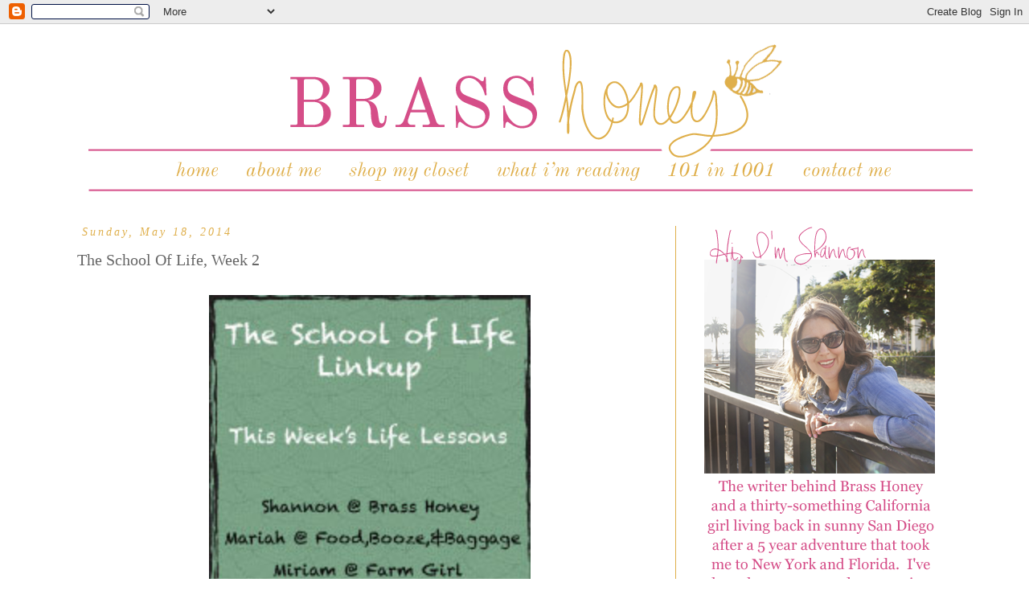

--- FILE ---
content_type: text/html; charset=UTF-8
request_url: https://brasshoney.blogspot.com/2014/05/the-school-of-life-week-2.html
body_size: 24301
content:
<!DOCTYPE html>
<html class='v2' dir='ltr' lang='en'>
<head>
<link href='https://www.blogger.com/static/v1/widgets/335934321-css_bundle_v2.css' rel='stylesheet' type='text/css'/>
<meta content='width=1100' name='viewport'/>
<meta content='text/html; charset=UTF-8' http-equiv='Content-Type'/>
<meta content='blogger' name='generator'/>
<link href='https://brasshoney.blogspot.com/favicon.ico' rel='icon' type='image/x-icon'/>
<link href='http://brasshoney.blogspot.com/2014/05/the-school-of-life-week-2.html' rel='canonical'/>
<link rel="alternate" type="application/atom+xml" title="Brass Honey - Atom" href="https://brasshoney.blogspot.com/feeds/posts/default" />
<link rel="alternate" type="application/rss+xml" title="Brass Honey - RSS" href="https://brasshoney.blogspot.com/feeds/posts/default?alt=rss" />
<link rel="service.post" type="application/atom+xml" title="Brass Honey - Atom" href="https://www.blogger.com/feeds/7293751994881931803/posts/default" />

<link rel="alternate" type="application/atom+xml" title="Brass Honey - Atom" href="https://brasshoney.blogspot.com/feeds/6655018488425979137/comments/default" />
<!--Can't find substitution for tag [blog.ieCssRetrofitLinks]-->
<link href='http://www.foodboozeandbaggage.com/wp-content/uploads/2014/05/Life-Lessons-Linkup-Button.jpg' rel='image_src'/>
<meta content='http://brasshoney.blogspot.com/2014/05/the-school-of-life-week-2.html' property='og:url'/>
<meta content='The School Of Life, Week 2' property='og:title'/>
<meta content='      Welcome  back to the School of Life.  Just like last week , this week proved to be full of learning experiences.  I mean did you know ...' property='og:description'/>
<meta content='https://lh3.googleusercontent.com/blogger_img_proxy/AEn0k_usHK8juDoLk1P3TRHrKqNVLeRryfKw96AdFBWsklumwZx4V9xnOTOmlkMvEMeN3hAAF_jQaN41k2A67v66Z-E4llemjz5xC2ZekZmjIgoRX5irAGmzE6r93z9lGQ1C3yRVgfVEOgnP_TRYnr1sN90LVptQjZU2Pmmk12u9xRZh=w1200-h630-p-k-no-nu' property='og:image'/>
<title>Brass Honey: The School Of Life, Week 2</title>
<style type='text/css'>@font-face{font-family:'Rock Salt';font-style:normal;font-weight:400;font-display:swap;src:url(//fonts.gstatic.com/s/rocksalt/v24/MwQ0bhv11fWD6QsAVOZrt0M6p7NGrQ.woff2)format('woff2');unicode-range:U+0000-00FF,U+0131,U+0152-0153,U+02BB-02BC,U+02C6,U+02DA,U+02DC,U+0304,U+0308,U+0329,U+2000-206F,U+20AC,U+2122,U+2191,U+2193,U+2212,U+2215,U+FEFF,U+FFFD;}</style>
<style id='page-skin-1' type='text/css'><!--
/*
-----------------------------------------------
Blogger Template Style
Name:     Simple
Designer: Josh Peterson
URL:      www.noaesthetic.com
----------------------------------------------- */
/* Variable definitions
====================
<Variable name="keycolor" description="Main Color" type="color" default="#66bbdd"/>
<Group description="Page Text" selector="body">
<Variable name="body.font" description="Font" type="font"
default="normal normal 12px Arial, Tahoma, Helvetica, FreeSans, sans-serif"/>
<Variable name="body.text.color" description="Text Color" type="color" default="#222222"/>
</Group>
<Group description="Backgrounds" selector=".body-fauxcolumns-outer">
<Variable name="body.background.color" description="Outer Background" type="color" default="#66bbdd"/>
<Variable name="content.background.color" description="Main Background" type="color" default="#ffffff"/>
<Variable name="header.background.color" description="Header Background" type="color" default="transparent"/>
</Group>
<Group description="Links" selector=".main-outer">
<Variable name="link.color" description="Link Color" type="color" default="#2288bb"/>
<Variable name="link.visited.color" description="Visited Color" type="color" default="#888888"/>
<Variable name="link.hover.color" description="Hover Color" type="color" default="#33aaff"/>
</Group>
<Group description="Blog Title" selector=".header h1">
<Variable name="header.font" description="Font" type="font"
default="normal normal 60px Arial, Tahoma, Helvetica, FreeSans, sans-serif"/>
<Variable name="header.text.color" description="Title Color" type="color" default="#3399bb" />
</Group>
<Group description="Blog Description" selector=".header .description">
<Variable name="description.text.color" description="Description Color" type="color"
default="#777777" />
</Group>
<Group description="Tabs Text" selector=".tabs-inner .widget li a">
<Variable name="tabs.font" description="Font" type="font"
default="normal normal 14px Arial, Tahoma, Helvetica, FreeSans, sans-serif"/>
<Variable name="tabs.text.color" description="Text Color" type="color" default="#999999"/>
<Variable name="tabs.selected.text.color" description="Selected Color" type="color" default="#000000"/>
</Group>
<Group description="Tabs Background" selector=".tabs-outer .PageList">
<Variable name="tabs.background.color" description="Background Color" type="color" default="#f5f5f5"/>
<Variable name="tabs.selected.background.color" description="Selected Color" type="color" default="#eeeeee"/>
</Group>
<Group description="Post Title" selector="h3.post-title, .comments h4">
<Variable name="post.title.font" description="Font" type="font"
default="normal normal 22px Arial, Tahoma, Helvetica, FreeSans, sans-serif"/>
</Group>
<Group description="Date Header" selector=".date-header">
<Variable name="date.header.color" description="Text Color" type="color"
default="#666666"/>
<Variable name="date.header.background.color" description="Background Color" type="color"
default="transparent"/>
</Group>
<Group description="Post Footer" selector=".post-footer">
<Variable name="post.footer.text.color" description="Text Color" type="color" default="#666666"/>
<Variable name="post.footer.background.color" description="Background Color" type="color"
default="#f9f9f9"/>
<Variable name="post.footer.border.color" description="Shadow Color" type="color" default="#eeeeee"/>
</Group>
<Group description="Gadgets" selector="h2">
<Variable name="widget.title.font" description="Title Font" type="font"
default="normal bold 11px Arial, Tahoma, Helvetica, FreeSans, sans-serif"/>
<Variable name="widget.title.text.color" description="Title Color" type="color" default="#000000"/>
<Variable name="widget.alternate.text.color" description="Alternate Color" type="color" default="#999999"/>
</Group>
<Group description="Images" selector=".main-inner">
<Variable name="image.background.color" description="Background Color" type="color" default="#ffffff"/>
<Variable name="image.border.color" description="Border Color" type="color" default="#eeeeee"/>
<Variable name="image.text.color" description="Caption Text Color" type="color" default="#666666"/>
</Group>
<Group description="Accents" selector=".content-inner">
<Variable name="body.rule.color" description="Separator Line Color" type="color" default="#eeeeee"/>
<Variable name="tabs.border.color" description="Tabs Border Color" type="color" default="#dfaf4b"/>
</Group>
<Variable name="body.background" description="Body Background" type="background"
color="#ffffff" default="$(color) none repeat scroll top left"/>
<Variable name="body.background.override" description="Body Background Override" type="string" default=""/>
<Variable name="body.background.gradient.cap" description="Body Gradient Cap" type="url"
default="url(//www.blogblog.com/1kt/simple/gradients_light.png)"/>
<Variable name="body.background.gradient.tile" description="Body Gradient Tile" type="url"
default="url(//www.blogblog.com/1kt/simple/body_gradient_tile_light.png)"/>
<Variable name="content.background.color.selector" description="Content Background Color Selector" type="string" default=".content-inner"/>
<Variable name="content.padding" description="Content Padding" type="length" default="10px"/>
<Variable name="content.padding.horizontal" description="Content Horizontal Padding" type="length" default="10px"/>
<Variable name="content.shadow.spread" description="Content Shadow Spread" type="length" default="40px"/>
<Variable name="content.shadow.spread.webkit" description="Content Shadow Spread (WebKit)" type="length" default="5px"/>
<Variable name="content.shadow.spread.ie" description="Content Shadow Spread (IE)" type="length" default="10px"/>
<Variable name="main.border.width" description="Main Border Width" type="length" default="0"/>
<Variable name="header.background.gradient" description="Header Gradient" type="url" default="none"/>
<Variable name="header.shadow.offset.left" description="Header Shadow Offset Left" type="length" default="-1px"/>
<Variable name="header.shadow.offset.top" description="Header Shadow Offset Top" type="length" default="-1px"/>
<Variable name="header.shadow.spread" description="Header Shadow Spread" type="length" default="1px"/>
<Variable name="header.padding" description="Header Padding" type="length" default="30px"/>
<Variable name="header.border.size" description="Header Border Size" type="length" default="1px"/>
<Variable name="header.bottom.border.size" description="Header Bottom Border Size" type="length" default="1px"/>
<Variable name="header.border.horizontalsize" description="Header Horizontal Border Size" type="length" default="0"/>
<Variable name="description.text.size" description="Description Text Size" type="string" default="140%"/>
<Variable name="tabs.margin.top" description="Tabs Margin Top" type="length" default="0" />
<Variable name="tabs.margin.side" description="Tabs Side Margin" type="length" default="30px" />
<Variable name="tabs.background.gradient" description="Tabs Background Gradient" type="url"
default="url(//www.blogblog.com/1kt/simple/gradients_light.png)"/>
<Variable name="tabs.border.width" description="Tabs Border Width" type="length" default="1px"/>
<Variable name="tabs.bevel.border.width" description="Tabs Bevel Border Width" type="length" default="1px"/>
<Variable name="date.header.padding" description="Date Header Padding" type="string" default="inherit"/>
<Variable name="date.header.letterspacing" description="Date Header Letter Spacing" type="string" default="inherit"/>
<Variable name="date.header.margin" description="Date Header Margin" type="string" default="inherit"/>
<Variable name="post.margin.bottom" description="Post Bottom Margin" type="length" default="25px"/>
<Variable name="image.border.small.size" description="Image Border Small Size" type="length" default="2px"/>
<Variable name="image.border.large.size" description="Image Border Large Size" type="length" default="5px"/>
<Variable name="page.width.selector" description="Page Width Selector" type="string" default=".region-inner"/>
<Variable name="page.width" description="Page Width" type="string" default="auto"/>
<Variable name="main.section.margin" description="Main Section Margin" type="length" default="15px"/>
<Variable name="main.padding" description="Main Padding" type="length" default="15px"/>
<Variable name="main.padding.top" description="Main Padding Top" type="length" default="30px"/>
<Variable name="main.padding.bottom" description="Main Padding Bottom" type="length" default="30px"/>
<Variable name="paging.background"
color="#ffffff"
description="Background of blog paging area" type="background"
default="transparent none no-repeat scroll top center"/>
<Variable name="footer.bevel" description="Bevel border length of footer" type="length" default="0"/>
<Variable name="mobile.background.overlay" description="Mobile Background Overlay" type="string"
default="transparent none repeat scroll top left"/>
<Variable name="mobile.background.size" description="Mobile Background Size" type="string" default="auto"/>
<Variable name="mobile.button.color" description="Mobile Button Color" type="color" default="#ffffff" />
<Variable name="startSide" description="Side where text starts in blog language" type="automatic" default="left"/>
<Variable name="endSide" description="Side where text ends in blog language" type="automatic" default="right"/>
*/
/* Content
----------------------------------------------- */
body, .body-fauxcolumn-outer {
font: normal normal 16px Georgia, Utopia, 'Palatino Linotype', Palatino, serif;
color: #666666;
background: #ffffff none repeat scroll top left;
padding: 0 0 0 0;
}
html body .region-inner {
min-width: 0;
max-width: 100%;
width: auto;
}
a:link {
text-decoration:none;
color: #d54e88;
}
a:visited {
text-decoration:none;
color: #d54e88;
}
a:hover {
text-decoration:underline;
color: #dfaf4b;
}
.body-fauxcolumn-outer .fauxcolumn-inner {
background: transparent none repeat scroll top left;
_background-image: none;
}
.body-fauxcolumn-outer .cap-top {
position: absolute;
z-index: 1;
height: 400px;
width: 100%;
background: #ffffff none repeat scroll top left;
}
.body-fauxcolumn-outer .cap-top .cap-left {
width: 100%;
background: transparent none repeat-x scroll top left;
_background-image: none;
}
.content-outer {
-moz-box-shadow: 0 0 0 rgba(0, 0, 0, .15);
-webkit-box-shadow: 0 0 0 rgba(0, 0, 0, .15);
-goog-ms-box-shadow: 0 0 0 #333333;
box-shadow: 0 0 0 rgba(0, 0, 0, .15);
margin-bottom: 1px;
}
.content-inner {
padding: 10px 40px;
}
.content-inner {
background-color: #ffffff;
}
/* Header
----------------------------------------------- */
.header-outer {
background: #ffffff none repeat-x scroll 0 -400px;
_background-image: none;
}
.Header h1 {
font: normal bold 70px Rock Salt;
color: #666666;
text-shadow: 0 0 0 rgba(0, 0, 0, .2);
}
.Header h1 a {
color: #666666;
}
.Header .description {
font-size: 18px;
color: #666666;
}
.header-inner .Header .titlewrapper {
padding: 22px 0;
}
.header-inner .Header .descriptionwrapper {
padding: 0 0;
}
/* Tabs
----------------------------------------------- */
.tabs-inner .section:first-child {
border-top: 0 solid #dfaf4b;
}
.tabs-inner .section:first-child ul {
margin-top: -1px;
border-top: 1px solid #dfaf4b;
border-left: 1px solid #dfaf4b;
border-right: 1px solid #dfaf4b;
}
.tabs-inner .widget ul {
background: #ffffff none repeat-x scroll 0 -800px;
_background-image: none;
border-bottom: 1px solid #dfaf4b;
margin-top: 0;
margin-left: -30px;
margin-right: -30px;
}
.tabs-inner .widget li a {
display: inline-block;
padding: .6em 1em;
font: normal normal 12px Georgia, Utopia, 'Palatino Linotype', Palatino, serif;
color: #666666;
border-left: 1px solid #ffffff;
border-right: 1px solid #dfaf4b;
}
.tabs-inner .widget li:first-child a {
border-left: none;
}
.tabs-inner .widget li.selected a, .tabs-inner .widget li a:hover {
color: #666666;
background-color: #ffffff;
text-decoration: none;
}
/* Columns
----------------------------------------------- */
.main-outer {
border-top: 0 solid #dfaf4b;
}
.fauxcolumn-left-outer .fauxcolumn-inner {
border-right: 1px solid #dfaf4b;
}
.fauxcolumn-right-outer .fauxcolumn-inner {
border-left: 1px solid #dfaf4b;
}
/* Headings
----------------------------------------------- */
h2 {
margin: 0 0 1em 0;
font: italic normal 14px Georgia, Utopia, 'Palatino Linotype', Palatino, serif;
color: #666666;
}
/* Widgets
----------------------------------------------- */
.widget .zippy {
color: #ec5a7f;
text-shadow: 2px 2px 1px rgba(0, 0, 0, .1);
}
.widget .popular-posts ul {
list-style: none;
}
/* Posts
----------------------------------------------- */
.date-header span {
background-color: #ffffff;
color: #dfaf4b;
padding: 0.4em;
letter-spacing: 3px;
margin: inherit;
}
.main-inner {
padding-top: 35px;
padding-bottom: 65px;
}
.main-inner .column-center-inner {
padding: 0 0;
}
.main-inner .column-center-inner .section {
margin: 0 1em;
}
.post {
margin: 0 0 45px 0;
}
h3.post-title, .comments h4 {
font: normal normal 20px Georgia, Utopia, 'Palatino Linotype', Palatino, serif;
margin: .75em 0 0;
}
.post-body {
font-size: 110%;
line-height: 1.4;
position: relative;
}
.post-body img, .post-body .tr-caption-container, .Profile img, .Image img,
.BlogList .item-thumbnail img {
padding: 2px;
background: transparent;
border: 1px solid transparent;
-moz-box-shadow: 1px 1px 5px rgba(0, 0, 0, .1);
-webkit-box-shadow: 1px 1px 5px rgba(0, 0, 0, .1);
box-shadow: 1px 1px 5px rgba(0, 0, 0, .1);
}
.post-body img, .post-body .tr-caption-container {
padding: 5px;
}
.post-body .tr-caption-container {
color: #666666;
}
.post-body .tr-caption-container img {
padding: 0;
background: transparent;
border: none;
-moz-box-shadow: 0 0 0 rgba(0, 0, 0, .1);
-webkit-box-shadow: 0 0 0 rgba(0, 0, 0, .1);
box-shadow: 0 0 0 rgba(0, 0, 0, .1);
}
.post-header {
margin: 0 0 1.5em;
line-height: 1.6;
font-size: 90%;
}
.post-footer {
margin: 20px -2px 0;
padding: 5px 10px;
color: #999999;
background-color: #ffffff;
border-bottom: 1px solid #d54e88;
line-height: 1.6;
font-size: 90%;
}
#comments .comment-author {
padding-top: 1.5em;
border-top: 1px solid #dfaf4b;
background-position: 0 1.5em;
}
#comments .comment-author:first-child {
padding-top: 0;
border-top: none;
}
.avatar-image-container {
margin: .2em 0 0;
}
#comments .avatar-image-container img {
border: 1px solid transparent;
}
/* Comments
----------------------------------------------- */
.comments .comments-content .icon.blog-author {
background-repeat: no-repeat;
background-image: url([data-uri]);
}
.comments .comments-content .loadmore a {
border-top: 1px solid #ec5a7f;
border-bottom: 1px solid #ec5a7f;
}
.comments .comment-thread.inline-thread {
background-color: #ffffff;
}
.comments .continue {
border-top: 2px solid #ec5a7f;
}
/* Accents
---------------------------------------------- */
.section-columns td.columns-cell {
border-left: 1px solid #dfaf4b;
}
.blog-pager {
background: transparent url(//www.blogblog.com/1kt/simple/paging_dot.png) repeat-x scroll top center;
}
.blog-pager-older-link, .home-link,
.blog-pager-newer-link {
background-color: #ffffff;
padding: 5px;
}
.footer-outer {
border-top: 1px dashed #bbbbbb;
}
/* Mobile
----------------------------------------------- */
body.mobile  {
background-size: auto;
}
.mobile .body-fauxcolumn-outer {
background: transparent none repeat scroll top left;
}
.mobile .body-fauxcolumn-outer .cap-top {
background-size: 100% auto;
}
.mobile .content-outer {
-webkit-box-shadow: 0 0 3px rgba(0, 0, 0, .15);
box-shadow: 0 0 3px rgba(0, 0, 0, .15);
}
body.mobile .AdSense {
margin: 0 -0;
}
.mobile .tabs-inner .widget ul {
margin-left: 0;
margin-right: 0;
}
.mobile .post {
margin: 0;
}
.mobile .main-inner .column-center-inner .section {
margin: 0;
}
.mobile .date-header span {
padding: 0.1em 10px;
margin: 0 -10px;
}
.mobile h3.post-title {
margin: 0;
}
.mobile .blog-pager {
background: transparent none no-repeat scroll top center;
}
.mobile .footer-outer {
border-top: none;
}
.mobile .main-inner, .mobile .footer-inner {
background-color: #ffffff;
}
.mobile-index-contents {
color: #666666;
}
.mobile-link-button {
background-color: #d54e88;
}
.mobile-link-button a:link, .mobile-link-button a:visited {
color: #f1c232;
}
.mobile .tabs-inner .section:first-child {
border-top: none;
}
.mobile .tabs-inner .PageList .widget-content {
background-color: #ffffff;
color: #666666;
border-top: 1px solid #dfaf4b;
border-bottom: 1px solid #dfaf4b;
}
.mobile .tabs-inner .PageList .widget-content .pagelist-arrow {
border-left: 1px solid #dfaf4b;
}
.post-body img {
width: 500px;
height: auto;
}
.post table.tr-caption-container img {
width: 500px;
height: auto;
}
#Header1 {display:none}
.post-body img, .post-body .tr-caption-container, .Profile img, .Image img,
.BlogList .item-thumbnail img {
padding: none !important;
border: none !important;
background: none !important;
-moz-box-shadow: 0px 0px 0px transparent !important;
-webkit-box-shadow: 0px 0px 0px transparent !important;
box-shadow: 0px 0px 0px transparent !important;
}.post-body img {
width: 500px;
height: auto;
}
.post table.tr-caption-container img {
width: 500px;
height: auto;
}
#Header1 {display:none}
.post-body img, .post-body .tr-caption-container, .Profile img, .Image img,
.BlogList .item-thumbnail img {
padding: none !important;
border: none !important;
background: none !important;
-moz-box-shadow: 0px 0px 0px transparent !important;
-webkit-box-shadow: 0px 0px 0px transparent !important;
box-shadow: 0px 0px 0px transparent !important;
}.post-body img {
width: 400px;
height: auto;
}
.post table.tr-caption-container img {
width: 400px;
height: auto;
}
#Header1 {display:none}
.post-body img, .post-body .tr-caption-container, .Profile img, .Image img,
.BlogList .item-thumbnail img {
padding: none !important;
border: none !important;
background: none !important;
-moz-box-shadow: 0px 0px 0px transparent !important;
-webkit-box-shadow: 0px 0px 0px transparent !important;
box-shadow: 0px 0px 0px transparent !important;
}.post-body img {
width: 400px;
height: auto;
}
.post table.tr-caption-container img {
width: 400px;
height: auto;
}
#Header1 {display:none}
.post-body img, .post-body .tr-caption-container, .Profile img, .Image img,
.BlogList .item-thumbnail img {
padding: none !important;
border: none !important;
background: none !important;
-moz-box-shadow: 0px 0px 0px transparent !important;
-webkit-box-shadow: 0px 0px 0px transparent !important;
box-shadow: 0px 0px 0px transparent !important;
}.post-body img {
width: 400px;
height: auto;
}
.post table.tr-caption-container img {
width: 400px;
height: auto;
}
#Header1 {display:none}
.post-body img, .post-body .tr-caption-container, .Profile img, .Image img,
.BlogList .item-thumbnail img {
padding: none !important;
border: none !important;
background: none !important;
-moz-box-shadow: 0px 0px 0px transparent !important;
-webkit-box-shadow: 0px 0px 0px transparent !important;
box-shadow: 0px 0px 0px transparent !important;
}.post-body img {
width: 400px;
height: auto;
}
.post table.tr-caption-container img {
width: 400px;
height: auto;
}
#Header1 {display:none}
.post-body img, .post-body .tr-caption-container, .Profile img, .Image img,
.BlogList .item-thumbnail img {
padding: none !important;
border: none !important;
background: none !important;
-moz-box-shadow: 0px 0px 0px transparent !important;
-webkit-box-shadow: 0px 0px 0px transparent !important;
box-shadow: 0px 0px 0px transparent !important;
}.post-body img {
width: 400px;
height: auto;
}
.post table.tr-caption-container img {
width: 400px;
height: auto;
}
#Header1 {display:none}
.post-body img, .post-body .tr-caption-container, .Profile img, .Image img,
.BlogList .item-thumbnail img {
padding: none !important;
border: none !important;
background: none !important;
-moz-box-shadow: 0px 0px 0px transparent !important;
-webkit-box-shadow: 0px 0px 0px transparent !important;
box-shadow: 0px 0px 0px transparent !important;
}
.post-body img {
width: 400px;
height: auto;
}
.post table.tr-caption-container img {
width: 400px;
height: auto;
}
#Header1 {display:none}
.post-body img, .post-body .tr-caption-container, .Profile img, .Image img,
.BlogList .item-thumbnail img {
padding: none !important;
border: none !important;
background: none !important;
-moz-box-shadow: 0px 0px 0px transparent !important;
-webkit-box-shadow: 0px 0px 0px transparent !important;
box-shadow: 0px 0px 0px transparent !important;
}
--></style>
<style id='template-skin-1' type='text/css'><!--
body {
min-width: 1200px;
}
.content-outer, .content-fauxcolumn-outer, .region-inner {
min-width: 1200px;
max-width: 1200px;
_width: 1200px;
}
.main-inner .columns {
padding-left: 0;
padding-right: 360px;
}
.main-inner .fauxcolumn-center-outer {
left: 0;
right: 360px;
/* IE6 does not respect left and right together */
_width: expression(this.parentNode.offsetWidth -
parseInt("0") -
parseInt("360px") + 'px');
}
.main-inner .fauxcolumn-left-outer {
width: 0;
}
.main-inner .fauxcolumn-right-outer {
width: 360px;
}
.main-inner .column-left-outer {
width: 0;
right: 100%;
margin-left: -0;
}
.main-inner .column-right-outer {
width: 360px;
margin-right: -360px;
}
#layout {
min-width: 0;
}
#layout .content-outer {
min-width: 0;
width: 800px;
}
#layout .region-inner {
min-width: 0;
width: auto;
}
body#layout div.add_widget {
padding: 8px;
}
body#layout div.add_widget a {
margin-left: 32px;
}
--></style>
<link href='https://www.blogger.com/dyn-css/authorization.css?targetBlogID=7293751994881931803&amp;zx=be0dcbf5-6d3f-49d2-b528-9e669da198a0' media='none' onload='if(media!=&#39;all&#39;)media=&#39;all&#39;' rel='stylesheet'/><noscript><link href='https://www.blogger.com/dyn-css/authorization.css?targetBlogID=7293751994881931803&amp;zx=be0dcbf5-6d3f-49d2-b528-9e669da198a0' rel='stylesheet'/></noscript>
<meta name='google-adsense-platform-account' content='ca-host-pub-1556223355139109'/>
<meta name='google-adsense-platform-domain' content='blogspot.com'/>

</head>
<body class='loading'>
<div class='navbar section' id='navbar' name='Navbar'><div class='widget Navbar' data-version='1' id='Navbar1'><script type="text/javascript">
    function setAttributeOnload(object, attribute, val) {
      if(window.addEventListener) {
        window.addEventListener('load',
          function(){ object[attribute] = val; }, false);
      } else {
        window.attachEvent('onload', function(){ object[attribute] = val; });
      }
    }
  </script>
<div id="navbar-iframe-container"></div>
<script type="text/javascript" src="https://apis.google.com/js/platform.js"></script>
<script type="text/javascript">
      gapi.load("gapi.iframes:gapi.iframes.style.bubble", function() {
        if (gapi.iframes && gapi.iframes.getContext) {
          gapi.iframes.getContext().openChild({
              url: 'https://www.blogger.com/navbar/7293751994881931803?po\x3d6655018488425979137\x26origin\x3dhttps://brasshoney.blogspot.com',
              where: document.getElementById("navbar-iframe-container"),
              id: "navbar-iframe"
          });
        }
      });
    </script><script type="text/javascript">
(function() {
var script = document.createElement('script');
script.type = 'text/javascript';
script.src = '//pagead2.googlesyndication.com/pagead/js/google_top_exp.js';
var head = document.getElementsByTagName('head')[0];
if (head) {
head.appendChild(script);
}})();
</script>
</div></div>
<div class='body-fauxcolumns'>
<div class='fauxcolumn-outer body-fauxcolumn-outer'>
<div class='cap-top'>
<div class='cap-left'></div>
<div class='cap-right'></div>
</div>
<div class='fauxborder-left'>
<div class='fauxborder-right'></div>
<div class='fauxcolumn-inner'>
</div>
</div>
<div class='cap-bottom'>
<div class='cap-left'></div>
<div class='cap-right'></div>
</div>
</div>
</div>
<div class='content'>
<div class='content-fauxcolumns'>
<div class='fauxcolumn-outer content-fauxcolumn-outer'>
<div class='cap-top'>
<div class='cap-left'></div>
<div class='cap-right'></div>
</div>
<div class='fauxborder-left'>
<div class='fauxborder-right'></div>
<div class='fauxcolumn-inner'>
</div>
</div>
<div class='cap-bottom'>
<div class='cap-left'></div>
<div class='cap-right'></div>
</div>
</div>
</div>
<div class='content-outer'>
<div class='content-cap-top cap-top'>
<div class='cap-left'></div>
<div class='cap-right'></div>
</div>
<div class='fauxborder-left content-fauxborder-left'>
<div class='fauxborder-right content-fauxborder-right'></div>
<div class='content-inner'>
<header>
<div class='header-outer'>
<div class='header-cap-top cap-top'>
<div class='cap-left'></div>
<div class='cap-right'></div>
</div>
<div class='fauxborder-left header-fauxborder-left'>
<div class='fauxborder-right header-fauxborder-right'></div>
<div class='region-inner header-inner'>
<div class='header section' id='header' name='Header'><div class='widget Header' data-version='1' id='Header1'>
<div id='header-inner'>
<div class='titlewrapper'>
<h1 class='title'>
<a href='https://brasshoney.blogspot.com/'>
Brass Honey
</a>
</h1>
</div>
<div class='descriptionwrapper'>
<p class='description'><span>50% substance, 50% superficial.  Brass Honey is a blog written by a 34 year old California girl.  Married, living childfree and enjoying lifes little luxuries. </span></p>
</div>
</div>
</div></div>
</div>
</div>
<div class='header-cap-bottom cap-bottom'>
<div class='cap-left'></div>
<div class='cap-right'></div>
</div>
</div>
</header>
<div class='tabs-outer'>
<div class='tabs-cap-top cap-top'>
<div class='cap-left'></div>
<div class='cap-right'></div>
</div>
<div class='fauxborder-left tabs-fauxborder-left'>
<div class='fauxborder-right tabs-fauxborder-right'></div>
<div class='region-inner tabs-inner'>
<div class='tabs section' id='crosscol' name='Cross-Column'><div class='widget HTML' data-version='1' id='HTML3'>
<div class='widget-content'>
<div style="text-align:center; width:1100px; margin-left:auto; margin-right:auto;">
<img id="Image-Maps_1201309160950305" src="https://blogger.googleusercontent.com/img/b/R29vZ2xl/AVvXsEhQlIebDwexlrE6vE3hllKu71v3T5ZuexopJzIiKIEMc5S39enZvRnGAu8mUoyl88MGC64trLjJXvTRoL872L159NRlF6INoSfWYm7qxe5O7gvcxSyi1ApqZX9LNSb_frSZI-Ypde6w9N45/s1600/Header_New.png" usemap="#Image-Maps_1201309160950305" border="0" width="1100" height="200" alt="" />
<map id="_Image-Maps_1201309160950305" name="Image-Maps_1201309160950305">
<area shape="rect" coords="90,145,173,195" href="http://brasshoney.blogspot.com/" alt="" title=""    />
<area shape="rect" coords="188,145,298,195" href="http://brasshoney.blogspot.com/p/about-me.html" alt="" title=""    />
<area shape="rect" coords="316,145,482,195" href="http://brasshoney.blogspot.com/p/shop.html" alt="" title=""    />
<area shape="rect" coords="495,145,695,195" href="http://brasshoney.blogspot.com/p/what-im-reading.html" alt="" title=""    />
<area shape="rect" coords="712,145,861,195" href="http://brasshoney.blogspot.com/p/101-in-1001.html" alt="" title=""    />
<area shape="rect" coords="875,145,1009,195" href="http://brasshoney.blogspot.com/p/contact-me.html" alt="" title=""    />
<area shape="rect" coords="63,14,1035,137" href="http://brasshoney.blogspot.com/" alt="" title=""    />
</map>
</div>

<script>
  (function(i,s,o,g,r,a,m){i['GoogleAnalyticsObject']=r;i[r]=i[r]||function(){
  (i[r].q=i[r].q||[]).push(arguments)},i[r].l=1*new Date();a=s.createElement(o),
  m=s.getElementsByTagName(o)[0];a.async=1;a.src=g;m.parentNode.insertBefore(a,m)
  })(window,document,'script','//www.google-analytics.com/analytics.js','ga');

  ga('create', 'UA-45802413-1', 'brasshoney.blogspot.com');
  ga('send', 'pageview');

</script>
</div>
<div class='clear'></div>
</div></div>
<div class='tabs no-items section' id='crosscol-overflow' name='Cross-Column 2'></div>
</div>
</div>
<div class='tabs-cap-bottom cap-bottom'>
<div class='cap-left'></div>
<div class='cap-right'></div>
</div>
</div>
<div class='main-outer'>
<div class='main-cap-top cap-top'>
<div class='cap-left'></div>
<div class='cap-right'></div>
</div>
<div class='fauxborder-left main-fauxborder-left'>
<div class='fauxborder-right main-fauxborder-right'></div>
<div class='region-inner main-inner'>
<div class='columns fauxcolumns'>
<div class='fauxcolumn-outer fauxcolumn-center-outer'>
<div class='cap-top'>
<div class='cap-left'></div>
<div class='cap-right'></div>
</div>
<div class='fauxborder-left'>
<div class='fauxborder-right'></div>
<div class='fauxcolumn-inner'>
</div>
</div>
<div class='cap-bottom'>
<div class='cap-left'></div>
<div class='cap-right'></div>
</div>
</div>
<div class='fauxcolumn-outer fauxcolumn-left-outer'>
<div class='cap-top'>
<div class='cap-left'></div>
<div class='cap-right'></div>
</div>
<div class='fauxborder-left'>
<div class='fauxborder-right'></div>
<div class='fauxcolumn-inner'>
</div>
</div>
<div class='cap-bottom'>
<div class='cap-left'></div>
<div class='cap-right'></div>
</div>
</div>
<div class='fauxcolumn-outer fauxcolumn-right-outer'>
<div class='cap-top'>
<div class='cap-left'></div>
<div class='cap-right'></div>
</div>
<div class='fauxborder-left'>
<div class='fauxborder-right'></div>
<div class='fauxcolumn-inner'>
</div>
</div>
<div class='cap-bottom'>
<div class='cap-left'></div>
<div class='cap-right'></div>
</div>
</div>
<!-- corrects IE6 width calculation -->
<div class='columns-inner'>
<div class='column-center-outer'>
<div class='column-center-inner'>
<div class='main section' id='main' name='Main'><div class='widget Blog' data-version='1' id='Blog1'>
<div class='blog-posts hfeed'>

          <div class="date-outer">
        
<h2 class='date-header'><span>Sunday, May 18, 2014</span></h2>

          <div class="date-posts">
        
<div class='post-outer'>
<div class='post hentry' itemprop='blogPost' itemscope='itemscope' itemtype='http://schema.org/BlogPosting'>
<meta content='http://www.foodboozeandbaggage.com/wp-content/uploads/2014/05/Life-Lessons-Linkup-Button.jpg' itemprop='image_url'/>
<meta content='7293751994881931803' itemprop='blogId'/>
<meta content='6655018488425979137' itemprop='postId'/>
<a name='6655018488425979137'></a>
<h3 class='post-title entry-title' itemprop='name'>
The School Of Life, Week 2
</h3>
<div class='post-header'>
<div class='post-header-line-1'></div>
</div>
<div class='post-body entry-content' id='post-body-6655018488425979137' itemprop='description articleBody'>
<div align="center" style="padding: 5px;">
<img alt="Life Lessons Linkup" src="https://lh3.googleusercontent.com/blogger_img_proxy/AEn0k_usHK8juDoLk1P3TRHrKqNVLeRryfKw96AdFBWsklumwZx4V9xnOTOmlkMvEMeN3hAAF_jQaN41k2A67v66Z-E4llemjz5xC2ZekZmjIgoRX5irAGmzE6r93z9lGQ1C3yRVgfVEOgnP_TRYnr1sN90LVptQjZU2Pmmk12u9xRZh=s0-d" title="Life Lessons Linkup"></div>
<pre style="border: currentColor; padding: 0px;"><textarea style="background: rgb(240, 240, 240); border: 1px solid rgb(204, 204, 204); color: #777777; display: block; font-size: 100%; height: 50px; margin: auto; padding: 7px 0px 2px 5px; text-align: left; width: 90%;"><div align="center">
<a href="http://brasshoney.blogspot.com/" title="Life Lessons Linkup"><img src="http://www.foodboozeandbaggage.com/wp-content/uploads/2014/05/Life-Lessons-Linkup-Button.jpg" alt="Life Lessons Linkup" style="border:none;" /></a></div>
</textarea></pre>
<br />
Welcome<a href="file:///"></a> back to the School of Life.&nbsp; Just like <a href="http://brasshoney.blogspot.com/2014/05/the-school-of-life-linkup.html" target="_blank">last week</a>, this week proved to be full of learning experiences.&nbsp; I mean did you know that...<br />
<br />
1. <b>Chipotle has fajita mix!!!</b>&nbsp; How in the heck did I only just discover that this week?&nbsp; As the self proclaimed Queen of Takeout, I&nbsp;pick up&nbsp;Chippotle pretty much once a week, I have for years now (it's gotta be better for me than a fast food burger right?).&nbsp; If nothing else&nbsp;this&nbsp;should go to show you just how observant I am,&nbsp;#notatall.&nbsp; Fajita mix added to a shredded pork bowl = amazing!<br />
<br />
2. <b>You should always focus on the task at hand</b>.&nbsp; It's fair to say I've been a bit of a soup sandwich this week.&nbsp; We women are known for our badass multitasking abilities, it's one of our strongest atributes, but sometimes I think it's one of our greatest downfalls too.&nbsp; The mind can only handle so much.&nbsp; <br />
<br />
The proof is in the pudding my friends.<br />
<br />
On Tuesday I couldn't remember if I took my meds, so I took them again, and then I couldn't remember if I took them after that, so I'm pretty sure I took a thrid dose.&nbsp; Wednesday and Thursday weren't much better, I had to turn the car around both days to make sure I had closed the garage door.&nbsp; Two fricken days in a row.&nbsp; On Friday I lost a very expensive ticket to a baseball game&nbsp;and then my car in the parking garage.&nbsp; <br />
<br />
Focus is key.&nbsp; <br />
<br />
3.&nbsp;<b>It's time for a one piece, or at least a tankini.</b>&nbsp; I've been saying this for a few years now, but it's actually time.&nbsp; I saw a horrid picture of myself recently and literally wanted to hide.&nbsp; When did I get so chunky?&nbsp; I like food too much to stop eating like I do and as much as I'd love to be all gung ho about going to the gym, I'm just not.&nbsp;&nbsp;I think knowing you're ready for a one piece/tankini is kind of like knowing you've found the "one".&nbsp; I was all wishy washy in the past, because it wasn't right, now that it is, I can totally embrace it.&nbsp; What do you think about these (<a href="http://shop.nordstrom.com/s/profile-by-gottex-tutti-frutti-skirted-one-piece-swim-dress/3323411?origin=category-personalizedsort&amp;contextualcategoryid=0&amp;fashionColor=Magenta&amp;resultback=979&amp;cm_sp=personalizedsort-_-browseresults-_-1_3_A" target="_blank">here</a>, <a href="http://shop.nordstrom.com/o/vitamin-a-tankini-top-bottoms/3751237?origin=category-personalizedsort&amp;contextualcategoryid=0&amp;fashionColor=&amp;resultback=3914&amp;cm_sp=personalizedsort-_-browseresults-_-1_12_C" target="_blank">here</a> and <a href="http://www.tommybahama.com/TBG/Swim_Womens/Tankini/PRD_TSW35703T/Sailboat+Bandini+with+Side+Ties.jsp" target="_blank">here)</a>.&nbsp; Do yall wear a two piece still or have you transitioned into a one piece/tankini?<br />
<br />
4.<b> Needing/embracing the one piece/tankini makes me feel old</b>.&nbsp; That's all I'm going to say about that. <br />
<br />
5.<b> Learnt is a word.</b>&nbsp; I didn't know that until last weeks linkup.&nbsp; <br />
<h1 id="pagetitle" xmlns="">
&#8216;Learnt&#8217; or &#8216;learned&#8217;?</h1>
<div class="cssBaseOne" id="pageContent" xmlns="">
These are alternative forms of the past tense and past participle of the verb <i>learn</i>. &#8216;Learnt&#8217;<b> </b>is more common in British English, and &#8216;learned&#8217; in American English. </div>
<br />
5. <b>Drinking extra water on super hot days is imperative</b>.&nbsp; San Diego has been HOT, and no, not because of all the fires.&nbsp; That's a super terrible joke I've heard at least 5 times this week, and news flash, it's totally insensetive.&nbsp; I mean people have lost their fricken homes through no fault of their own.&nbsp; Get a grip.&nbsp; <br />
<br />
Anyways,&nbsp;we reached 100 degrees a few times this week.&nbsp; One hundred degrees in America's finest city is just crazy.&nbsp; After 3 or 4 days of this madness I had clearly become dehydrated (probably had something to do with me taking too many damn diaretics on Tuesday too).&nbsp; So yeah, Thursday I go to get up from my desk and bam, I almost walk into a pole.&nbsp; <br />
<br />
Now let&nbsp;me be clear, this does happen on occasion, like when I'm not paying attention (see #2).&nbsp; I swear this was differnt,&nbsp;I thought I had verdigo.&nbsp; A coworker went and bought me some dramamine, five or six glasses of water later, and a quick rest and I was feeling fine.&nbsp; Dehydration is not cool people.&nbsp; Drink water when it's hot.&nbsp;&nbsp; <br />
<br />
Here's hoping I never stop learning. <br />
<!-- start InLinkz script -->

<br />
<!-- start InLinkz script -->

<script src="//www.inlinkz.com/cs.php?id=406465" type="text/javascript"></script>

<!-- end InLinkz script -->

<br />
<div class="separator" style="clear: both; text-align: center;">
<img border="0" src="https://blogger.googleusercontent.com/img/b/R29vZ2xl/AVvXsEgtSbVEV0XJVWndkCFwdu4rcgRSzjqBUByNnZIS5mnPGEGVyjxB4Vgh_ZorTfqzTWjsqRB7BIvMzwWVnoYQKVy-AlIJhSHLFYMkeavLnMNKkFiX0lGRVA0zJfchDKWcofqSEFRV27XNmJJK/s1600/signature+copy.png" /></div>
<div style='clear: both;'></div>
</div>
<div class='post-footer'>
<div class='post-footer-line post-footer-line-1'><span class='post-author vcard'>
Posted by
<span class='fn' itemprop='author' itemscope='itemscope' itemtype='http://schema.org/Person'>
<meta content='https://www.blogger.com/profile/05633964614383447886' itemprop='url'/>
<a class='g-profile' href='https://www.blogger.com/profile/05633964614383447886' rel='author' title='author profile'>
<span itemprop='name'>Brass Honey</span>
</a>
</span>
</span>
<span class='post-timestamp'>
at
<meta content='http://brasshoney.blogspot.com/2014/05/the-school-of-life-week-2.html' itemprop='url'/>
<a class='timestamp-link' href='https://brasshoney.blogspot.com/2014/05/the-school-of-life-week-2.html' rel='bookmark' title='permanent link'><abbr class='published' itemprop='datePublished' title='2014-05-18T05:20:00-07:00'>5:20&#8239;AM</abbr></a>
</span>
<span class='post-comment-link'>
</span>
<span class='post-icons'>
<span class='item-control blog-admin pid-305283180'>
<a href='https://www.blogger.com/post-edit.g?blogID=7293751994881931803&postID=6655018488425979137&from=pencil' title='Edit Post'>
<img alt='' class='icon-action' height='18' src='https://resources.blogblog.com/img/icon18_edit_allbkg.gif' width='18'/>
</a>
</span>
</span>
<div class='post-share-buttons goog-inline-block'>
<a class='goog-inline-block share-button sb-email' href='https://www.blogger.com/share-post.g?blogID=7293751994881931803&postID=6655018488425979137&target=email' target='_blank' title='Email This'><span class='share-button-link-text'>Email This</span></a><a class='goog-inline-block share-button sb-blog' href='https://www.blogger.com/share-post.g?blogID=7293751994881931803&postID=6655018488425979137&target=blog' onclick='window.open(this.href, "_blank", "height=270,width=475"); return false;' target='_blank' title='BlogThis!'><span class='share-button-link-text'>BlogThis!</span></a><a class='goog-inline-block share-button sb-twitter' href='https://www.blogger.com/share-post.g?blogID=7293751994881931803&postID=6655018488425979137&target=twitter' target='_blank' title='Share to X'><span class='share-button-link-text'>Share to X</span></a><a class='goog-inline-block share-button sb-facebook' href='https://www.blogger.com/share-post.g?blogID=7293751994881931803&postID=6655018488425979137&target=facebook' onclick='window.open(this.href, "_blank", "height=430,width=640"); return false;' target='_blank' title='Share to Facebook'><span class='share-button-link-text'>Share to Facebook</span></a><a class='goog-inline-block share-button sb-pinterest' href='https://www.blogger.com/share-post.g?blogID=7293751994881931803&postID=6655018488425979137&target=pinterest' target='_blank' title='Share to Pinterest'><span class='share-button-link-text'>Share to Pinterest</span></a>
</div>
</div>
<div class='post-footer-line post-footer-line-2'><span class='post-labels'>
</span>
</div>
<div class='post-footer-line post-footer-line-3'><span class='post-location'>
</span>
</div>
</div>
</div>
<div class='comments' id='comments'>
<a name='comments'></a>
<h4>11 comments:</h4>
<div class='comments-content'>
<script async='async' src='' type='text/javascript'></script>
<script type='text/javascript'>
    (function() {
      var items = null;
      var msgs = null;
      var config = {};

// <![CDATA[
      var cursor = null;
      if (items && items.length > 0) {
        cursor = parseInt(items[items.length - 1].timestamp) + 1;
      }

      var bodyFromEntry = function(entry) {
        var text = (entry &&
                    ((entry.content && entry.content.$t) ||
                     (entry.summary && entry.summary.$t))) ||
            '';
        if (entry && entry.gd$extendedProperty) {
          for (var k in entry.gd$extendedProperty) {
            if (entry.gd$extendedProperty[k].name == 'blogger.contentRemoved') {
              return '<span class="deleted-comment">' + text + '</span>';
            }
          }
        }
        return text;
      }

      var parse = function(data) {
        cursor = null;
        var comments = [];
        if (data && data.feed && data.feed.entry) {
          for (var i = 0, entry; entry = data.feed.entry[i]; i++) {
            var comment = {};
            // comment ID, parsed out of the original id format
            var id = /blog-(\d+).post-(\d+)/.exec(entry.id.$t);
            comment.id = id ? id[2] : null;
            comment.body = bodyFromEntry(entry);
            comment.timestamp = Date.parse(entry.published.$t) + '';
            if (entry.author && entry.author.constructor === Array) {
              var auth = entry.author[0];
              if (auth) {
                comment.author = {
                  name: (auth.name ? auth.name.$t : undefined),
                  profileUrl: (auth.uri ? auth.uri.$t : undefined),
                  avatarUrl: (auth.gd$image ? auth.gd$image.src : undefined)
                };
              }
            }
            if (entry.link) {
              if (entry.link[2]) {
                comment.link = comment.permalink = entry.link[2].href;
              }
              if (entry.link[3]) {
                var pid = /.*comments\/default\/(\d+)\?.*/.exec(entry.link[3].href);
                if (pid && pid[1]) {
                  comment.parentId = pid[1];
                }
              }
            }
            comment.deleteclass = 'item-control blog-admin';
            if (entry.gd$extendedProperty) {
              for (var k in entry.gd$extendedProperty) {
                if (entry.gd$extendedProperty[k].name == 'blogger.itemClass') {
                  comment.deleteclass += ' ' + entry.gd$extendedProperty[k].value;
                } else if (entry.gd$extendedProperty[k].name == 'blogger.displayTime') {
                  comment.displayTime = entry.gd$extendedProperty[k].value;
                }
              }
            }
            comments.push(comment);
          }
        }
        return comments;
      };

      var paginator = function(callback) {
        if (hasMore()) {
          var url = config.feed + '?alt=json&v=2&orderby=published&reverse=false&max-results=50';
          if (cursor) {
            url += '&published-min=' + new Date(cursor).toISOString();
          }
          window.bloggercomments = function(data) {
            var parsed = parse(data);
            cursor = parsed.length < 50 ? null
                : parseInt(parsed[parsed.length - 1].timestamp) + 1
            callback(parsed);
            window.bloggercomments = null;
          }
          url += '&callback=bloggercomments';
          var script = document.createElement('script');
          script.type = 'text/javascript';
          script.src = url;
          document.getElementsByTagName('head')[0].appendChild(script);
        }
      };
      var hasMore = function() {
        return !!cursor;
      };
      var getMeta = function(key, comment) {
        if ('iswriter' == key) {
          var matches = !!comment.author
              && comment.author.name == config.authorName
              && comment.author.profileUrl == config.authorUrl;
          return matches ? 'true' : '';
        } else if ('deletelink' == key) {
          return config.baseUri + '/comment/delete/'
               + config.blogId + '/' + comment.id;
        } else if ('deleteclass' == key) {
          return comment.deleteclass;
        }
        return '';
      };

      var replybox = null;
      var replyUrlParts = null;
      var replyParent = undefined;

      var onReply = function(commentId, domId) {
        if (replybox == null) {
          // lazily cache replybox, and adjust to suit this style:
          replybox = document.getElementById('comment-editor');
          if (replybox != null) {
            replybox.height = '250px';
            replybox.style.display = 'block';
            replyUrlParts = replybox.src.split('#');
          }
        }
        if (replybox && (commentId !== replyParent)) {
          replybox.src = '';
          document.getElementById(domId).insertBefore(replybox, null);
          replybox.src = replyUrlParts[0]
              + (commentId ? '&parentID=' + commentId : '')
              + '#' + replyUrlParts[1];
          replyParent = commentId;
        }
      };

      var hash = (window.location.hash || '#').substring(1);
      var startThread, targetComment;
      if (/^comment-form_/.test(hash)) {
        startThread = hash.substring('comment-form_'.length);
      } else if (/^c[0-9]+$/.test(hash)) {
        targetComment = hash.substring(1);
      }

      // Configure commenting API:
      var configJso = {
        'maxDepth': config.maxThreadDepth
      };
      var provider = {
        'id': config.postId,
        'data': items,
        'loadNext': paginator,
        'hasMore': hasMore,
        'getMeta': getMeta,
        'onReply': onReply,
        'rendered': true,
        'initComment': targetComment,
        'initReplyThread': startThread,
        'config': configJso,
        'messages': msgs
      };

      var render = function() {
        if (window.goog && window.goog.comments) {
          var holder = document.getElementById('comment-holder');
          window.goog.comments.render(holder, provider);
        }
      };

      // render now, or queue to render when library loads:
      if (window.goog && window.goog.comments) {
        render();
      } else {
        window.goog = window.goog || {};
        window.goog.comments = window.goog.comments || {};
        window.goog.comments.loadQueue = window.goog.comments.loadQueue || [];
        window.goog.comments.loadQueue.push(render);
      }
    })();
// ]]>
  </script>
<div id='comment-holder'>
<div class="comment-thread toplevel-thread"><ol id="top-ra"><li class="comment" id="c8134840945243154302"><div class="avatar-image-container"><img src="//blogger.googleusercontent.com/img/b/R29vZ2xl/AVvXsEihe18-g4fSxJyHkNXTYo1ZAv4UrhsjBvLXWcTuyDwdCd01CxXsrmdySaabI6Ojmiat-313bG2L9a7L9Dp5nxS7qpdmvIkmNW5gBHJMfgPgBCQ1axQEq7E-1AitxgqibQ/s45-c/13872950_10157178632505648_1691999052335107261_n.jpg" alt=""/></div><div class="comment-block"><div class="comment-header"><cite class="user"><a href="https://www.blogger.com/profile/08820601784610439713" rel="nofollow">Amanda - Voyage of the MeeMee</a></cite><span class="icon user "></span><span class="datetime secondary-text"><a rel="nofollow" href="https://brasshoney.blogspot.com/2014/05/the-school-of-life-week-2.html?showComment=1400421658943#c8134840945243154302">May 18, 2014 at 7:00&#8239;AM</a></span></div><p class="comment-content">I&#39;m on the hunt for my first tankini. No one piece though... you know how I feel about camel toe!</p><span class="comment-actions secondary-text"><a class="comment-reply" target="_self" data-comment-id="8134840945243154302">Reply</a><span class="item-control blog-admin blog-admin pid-1992168036"><a target="_self" href="https://www.blogger.com/comment/delete/7293751994881931803/8134840945243154302">Delete</a></span></span></div><div class="comment-replies"><div id="c8134840945243154302-rt" class="comment-thread inline-thread hidden"><span class="thread-toggle thread-expanded"><span class="thread-arrow"></span><span class="thread-count"><a target="_self">Replies</a></span></span><ol id="c8134840945243154302-ra" class="thread-chrome thread-expanded"><div></div><div id="c8134840945243154302-continue" class="continue"><a class="comment-reply" target="_self" data-comment-id="8134840945243154302">Reply</a></div></ol></div></div><div class="comment-replybox-single" id="c8134840945243154302-ce"></div></li><li class="comment" id="c5436051160763954939"><div class="avatar-image-container"><img src="//blogger.googleusercontent.com/img/b/R29vZ2xl/AVvXsEhdozuR-HIe3WYaVUk8i4PDxB0n4Xz6l-hR24E6SP76fjgRAGnQ_MDcbTH0TMak8P4QZ4bZnHYHZT7_Q3LZ5qkxBoqkr1b8UJ9FyMfLYZaCb-llbOeTMnjvE687H6qlcw/s45-c/IMG_0320.JPG" alt=""/></div><div class="comment-block"><div class="comment-header"><cite class="user"><a href="https://www.blogger.com/profile/09884611147965544589" rel="nofollow">SMD @ lifeaccordingtosteph</a></cite><span class="icon user "></span><span class="datetime secondary-text"><a rel="nofollow" href="https://brasshoney.blogspot.com/2014/05/the-school-of-life-week-2.html?showComment=1400426547374#c5436051160763954939">May 18, 2014 at 8:22&#8239;AM</a></span></div><p class="comment-content">Girrrl, I&#39;ve worn a tankini for years. I love them. I feel a lot more comfortable. </p><span class="comment-actions secondary-text"><a class="comment-reply" target="_self" data-comment-id="5436051160763954939">Reply</a><span class="item-control blog-admin blog-admin pid-416121076"><a target="_self" href="https://www.blogger.com/comment/delete/7293751994881931803/5436051160763954939">Delete</a></span></span></div><div class="comment-replies"><div id="c5436051160763954939-rt" class="comment-thread inline-thread hidden"><span class="thread-toggle thread-expanded"><span class="thread-arrow"></span><span class="thread-count"><a target="_self">Replies</a></span></span><ol id="c5436051160763954939-ra" class="thread-chrome thread-expanded"><div></div><div id="c5436051160763954939-continue" class="continue"><a class="comment-reply" target="_self" data-comment-id="5436051160763954939">Reply</a></div></ol></div></div><div class="comment-replybox-single" id="c5436051160763954939-ce"></div></li><li class="comment" id="c517712006841924605"><div class="avatar-image-container"><img src="//blogger.googleusercontent.com/img/b/R29vZ2xl/AVvXsEiY6AQziqmJaW2XEMGdJblgpKWcgZlg5rxggBj7gBnPWJ9duQ_WO14OshygNkzI-8EoOZGYvSxjbpwqqtGBGzSFZYoUAKFgz1BUGVNzDdqVFEHWLcoW1azvAkik-HyD35k/s45-c/Logo-Single-background.jpg" alt=""/></div><div class="comment-block"><div class="comment-header"><cite class="user"><a href="https://www.blogger.com/profile/02975014929164134881" rel="nofollow">Food, Booze, &amp; Baggage</a></cite><span class="icon user "></span><span class="datetime secondary-text"><a rel="nofollow" href="https://brasshoney.blogspot.com/2014/05/the-school-of-life-week-2.html?showComment=1400437785581#c517712006841924605">May 18, 2014 at 11:29&#8239;AM</a></span></div><p class="comment-content">Still a two piece girl...though I think a tankini is a good addition to the swimsuit collection. Sometimes, I think about a one piece b/c I see a cute one but I&#39;m never that comfortable in one. Yes, staying hydrated is important! Hope you are feeling better! Maybe you need one of those weekly pill boxes (now that shouldn&#39;t make you feel old) ;)</p><span class="comment-actions secondary-text"><a class="comment-reply" target="_self" data-comment-id="517712006841924605">Reply</a><span class="item-control blog-admin blog-admin pid-189155754"><a target="_self" href="https://www.blogger.com/comment/delete/7293751994881931803/517712006841924605">Delete</a></span></span></div><div class="comment-replies"><div id="c517712006841924605-rt" class="comment-thread inline-thread hidden"><span class="thread-toggle thread-expanded"><span class="thread-arrow"></span><span class="thread-count"><a target="_self">Replies</a></span></span><ol id="c517712006841924605-ra" class="thread-chrome thread-expanded"><div></div><div id="c517712006841924605-continue" class="continue"><a class="comment-reply" target="_self" data-comment-id="517712006841924605">Reply</a></div></ol></div></div><div class="comment-replybox-single" id="c517712006841924605-ce"></div></li><li class="comment" id="c972849012805114985"><div class="avatar-image-container"><img src="//blogger.googleusercontent.com/img/b/R29vZ2xl/AVvXsEgt1PKBmTugMO2FaXi3DIRKTZDVwnUA7jxC6HEuQ0zE2jYkotq5O53kpCXy9mT8K61CzxRcqZ635zIQgPATvki5pDXM7KOWYjH9qlUh5HrYwe6sPsmHNHNDDTTA897HVTM/s45-c/PS+8.jpg" alt=""/></div><div class="comment-block"><div class="comment-header"><cite class="user"><a href="https://www.blogger.com/profile/07553429775991816622" rel="nofollow">Miriam</a></cite><span class="icon user "></span><span class="datetime secondary-text"><a rel="nofollow" href="https://brasshoney.blogspot.com/2014/05/the-school-of-life-week-2.html?showComment=1400439552832#c972849012805114985">May 18, 2014 at 11:59&#8239;AM</a></span></div><p class="comment-content">What a week you&#39;ve had! You lost your car, tickets AND walked into a pole? Yikes! I guess the heat can do that to people.<br>I&#39;m still clinging on to the bikini, mainly because I have an irrational dislike for tankinis (can&#39;t explain why).<br>Those one-pieces you showed though, they are amazing! Sooner or later I have to face the ugly truth that it&#39;s not all bloat (my #1 excuse), but actual fat on my tummy. So far I&#39;m still in denial though!<br></p><span class="comment-actions secondary-text"><a class="comment-reply" target="_self" data-comment-id="972849012805114985">Reply</a><span class="item-control blog-admin blog-admin pid-707567064"><a target="_self" href="https://www.blogger.com/comment/delete/7293751994881931803/972849012805114985">Delete</a></span></span></div><div class="comment-replies"><div id="c972849012805114985-rt" class="comment-thread inline-thread hidden"><span class="thread-toggle thread-expanded"><span class="thread-arrow"></span><span class="thread-count"><a target="_self">Replies</a></span></span><ol id="c972849012805114985-ra" class="thread-chrome thread-expanded"><div></div><div id="c972849012805114985-continue" class="continue"><a class="comment-reply" target="_self" data-comment-id="972849012805114985">Reply</a></div></ol></div></div><div class="comment-replybox-single" id="c972849012805114985-ce"></div></li><li class="comment" id="c5859972641196810872"><div class="avatar-image-container"><img src="//resources.blogblog.com/img/blank.gif" alt=""/></div><div class="comment-block"><div class="comment-header"><cite class="user">Anonymous</cite><span class="icon user "></span><span class="datetime secondary-text"><a rel="nofollow" href="https://brasshoney.blogspot.com/2014/05/the-school-of-life-week-2.html?showComment=1400470530887#c5859972641196810872">May 18, 2014 at 8:35&#8239;PM</a></span></div><p class="comment-content">Oh dear this sounds like a very pants week :( Onesie please! I&#39;m gonna bet it&#39;s the heat making you like this. Take care of yourself hunni, plenty of rest, water and TLC!  <br><br>Oh hunni I&#39;m all about the one piece! And probably have been since I was about 18?! I accept my body in these moments and realise trying to look good in a two piece will only depress me and hurt people&#39;s eyes. And I&#39;m fussy about those too. I got a really nice one though with side cut outs which was really flattering.<br><br>Learnt is from my land lol though I did go all American and spell it &#39;learned&#39; in my post just for you gals haha. <br><br>And gosh those are horrible jokes, I&#39;m pretty sure if you said those in Oz you&#39;d be gunned down or something. With the amount of bush fires here and drought. <br><br>My link looks a bit funny? Like a big image on it? not sure if it&#39;s just my work computer...<br><br>Full of wisdom as always lovely XOXO<br><br></p><span class="comment-actions secondary-text"><a class="comment-reply" target="_self" data-comment-id="5859972641196810872">Reply</a><span class="item-control blog-admin blog-admin pid-147776473"><a target="_self" href="https://www.blogger.com/comment/delete/7293751994881931803/5859972641196810872">Delete</a></span></span></div><div class="comment-replies"><div id="c5859972641196810872-rt" class="comment-thread inline-thread hidden"><span class="thread-toggle thread-expanded"><span class="thread-arrow"></span><span class="thread-count"><a target="_self">Replies</a></span></span><ol id="c5859972641196810872-ra" class="thread-chrome thread-expanded"><div></div><div id="c5859972641196810872-continue" class="continue"><a class="comment-reply" target="_self" data-comment-id="5859972641196810872">Reply</a></div></ol></div></div><div class="comment-replybox-single" id="c5859972641196810872-ce"></div></li><li class="comment" id="c4992990414342195697"><div class="avatar-image-container"><img src="//blogger.googleusercontent.com/img/b/R29vZ2xl/AVvXsEj4JISCKH1sFaSop00ljlQVEFevXSWJdDLqvvqAd78tt7cbupv5C69xafFFWYE4kKtMDI9TzMoM4ghUJIrh8y10OCmdJKsV0wJmHwS5HFNNhJxKIv7OmQohyp4k93vZlw/s45-c/*" alt=""/></div><div class="comment-block"><div class="comment-header"><cite class="user"><a href="https://www.blogger.com/profile/01625993635674294934" rel="nofollow">Lauren</a></cite><span class="icon user "></span><span class="datetime secondary-text"><a rel="nofollow" href="https://brasshoney.blogspot.com/2014/05/the-school-of-life-week-2.html?showComment=1400502758031#c4992990414342195697">May 19, 2014 at 5:32&#8239;AM</a></span></div><p class="comment-content">I have been off in the focus department too lately so if you find a cure for it, let me know. And 100 degrees is crazy for you guys! Um I have worn a tankini since high school. I got old really early!</p><span class="comment-actions secondary-text"><a class="comment-reply" target="_self" data-comment-id="4992990414342195697">Reply</a><span class="item-control blog-admin blog-admin pid-423838178"><a target="_self" href="https://www.blogger.com/comment/delete/7293751994881931803/4992990414342195697">Delete</a></span></span></div><div class="comment-replies"><div id="c4992990414342195697-rt" class="comment-thread inline-thread hidden"><span class="thread-toggle thread-expanded"><span class="thread-arrow"></span><span class="thread-count"><a target="_self">Replies</a></span></span><ol id="c4992990414342195697-ra" class="thread-chrome thread-expanded"><div></div><div id="c4992990414342195697-continue" class="continue"><a class="comment-reply" target="_self" data-comment-id="4992990414342195697">Reply</a></div></ol></div></div><div class="comment-replybox-single" id="c4992990414342195697-ce"></div></li><li class="comment" id="c4209901262035221957"><div class="avatar-image-container"><img src="//blogger.googleusercontent.com/img/b/R29vZ2xl/AVvXsEgIKbiRFMB2ry-MQzNvVDFeTYaYqRdsAnNJ4KD9OQ17UCH4hvDNjrDX1a173oy_7VGILZqdBezB2OS6meJE6U8vD18q5p6fU3sGHsWtFwrelsGsRpVEfHuVrFKSORvdMA/s45-c/*" alt=""/></div><div class="comment-block"><div class="comment-header"><cite class="user"><a href="https://www.blogger.com/profile/08646464393586461119" rel="nofollow">Kate @ Another Clean Slate</a></cite><span class="icon user "></span><span class="datetime secondary-text"><a rel="nofollow" href="https://brasshoney.blogspot.com/2014/05/the-school-of-life-week-2.html?showComment=1400511819908#c4209901262035221957">May 19, 2014 at 8:03&#8239;AM</a></span></div><p class="comment-content">I rotate between a tankini and bikini depending on the day. Not that I look any different day by day but more how I feel. </p><span class="comment-actions secondary-text"><a class="comment-reply" target="_self" data-comment-id="4209901262035221957">Reply</a><span class="item-control blog-admin blog-admin pid-1177515651"><a target="_self" href="https://www.blogger.com/comment/delete/7293751994881931803/4209901262035221957">Delete</a></span></span></div><div class="comment-replies"><div id="c4209901262035221957-rt" class="comment-thread inline-thread hidden"><span class="thread-toggle thread-expanded"><span class="thread-arrow"></span><span class="thread-count"><a target="_self">Replies</a></span></span><ol id="c4209901262035221957-ra" class="thread-chrome thread-expanded"><div></div><div id="c4209901262035221957-continue" class="continue"><a class="comment-reply" target="_self" data-comment-id="4209901262035221957">Reply</a></div></ol></div></div><div class="comment-replybox-single" id="c4209901262035221957-ce"></div></li><li class="comment" id="c2564944757752649423"><div class="avatar-image-container"><img src="//blogger.googleusercontent.com/img/b/R29vZ2xl/AVvXsEizvIG8GPttTx056WXPEFFeP5wdhagn-Fpzki7BXvzwapnnBH7A2Tj3MXc8FoxPmAkBniXBaOJK9ACeUgkL3PAmOvgHVJvSu8_WMKUReu4hLisD6GI3DZIf9cXO-7dLqjQ/s45-c/*" alt=""/></div><div class="comment-block"><div class="comment-header"><cite class="user"><a href="https://www.blogger.com/profile/12445081275530729227" rel="nofollow">jackie jade</a></cite><span class="icon user "></span><span class="datetime secondary-text"><a rel="nofollow" href="https://brasshoney.blogspot.com/2014/05/the-school-of-life-week-2.html?showComment=1400548303675#c2564944757752649423">May 19, 2014 at 6:11&#8239;PM</a></span></div><p class="comment-content">the fajita mix at chipotle is so delish! and 100 degrees is no joke - definitely stay hydrated!</p><span class="comment-actions secondary-text"><a class="comment-reply" target="_self" data-comment-id="2564944757752649423">Reply</a><span class="item-control blog-admin blog-admin pid-402549887"><a target="_self" href="https://www.blogger.com/comment/delete/7293751994881931803/2564944757752649423">Delete</a></span></span></div><div class="comment-replies"><div id="c2564944757752649423-rt" class="comment-thread inline-thread hidden"><span class="thread-toggle thread-expanded"><span class="thread-arrow"></span><span class="thread-count"><a target="_self">Replies</a></span></span><ol id="c2564944757752649423-ra" class="thread-chrome thread-expanded"><div></div><div id="c2564944757752649423-continue" class="continue"><a class="comment-reply" target="_self" data-comment-id="2564944757752649423">Reply</a></div></ol></div></div><div class="comment-replybox-single" id="c2564944757752649423-ce"></div></li><li class="comment" id="c855196926539970595"><div class="avatar-image-container"><img src="//1.bp.blogspot.com/-B9QjW7jJtIM/YBMNLZVGI9I/AAAAAAAAFQU/bZbswCMOq20ftuTlbu4qvGN33HSHzP8SACK4BGAYYCw/s35/me.JPG" alt=""/></div><div class="comment-block"><div class="comment-header"><cite class="user"><a href="https://www.blogger.com/profile/11851435478630045969" rel="nofollow">Cece @Mahogany Drive</a></cite><span class="icon user "></span><span class="datetime secondary-text"><a rel="nofollow" href="https://brasshoney.blogspot.com/2014/05/the-school-of-life-week-2.html?showComment=1400617437437#c855196926539970595">May 20, 2014 at 1:23&#8239;PM</a></span></div><p class="comment-content">I could prob do a tankini but a one piece.  I don&#39;t know.  I feel like it&#39;s really hard to look slim in a one piece for some reason.  The heat is GONE!! I kinda miss it.  : )</p><span class="comment-actions secondary-text"><a class="comment-reply" target="_self" data-comment-id="855196926539970595">Reply</a><span class="item-control blog-admin blog-admin pid-494482040"><a target="_self" href="https://www.blogger.com/comment/delete/7293751994881931803/855196926539970595">Delete</a></span></span></div><div class="comment-replies"><div id="c855196926539970595-rt" class="comment-thread inline-thread hidden"><span class="thread-toggle thread-expanded"><span class="thread-arrow"></span><span class="thread-count"><a target="_self">Replies</a></span></span><ol id="c855196926539970595-ra" class="thread-chrome thread-expanded"><div></div><div id="c855196926539970595-continue" class="continue"><a class="comment-reply" target="_self" data-comment-id="855196926539970595">Reply</a></div></ol></div></div><div class="comment-replybox-single" id="c855196926539970595-ce"></div></li><li class="comment" id="c5918812775603800315"><div class="avatar-image-container"><img src="//blogger.googleusercontent.com/img/b/R29vZ2xl/AVvXsEigBjNmLGdnaFVIJBfE8WcMHcEmWQ_VhNoPi7yVf6-crrKWsb1HPUnQLmUNhYQmTrARHbVfKGpUqrbULNJeHBTuEYqswwDBPG61cNAPLnWRe4RTvjlXo2zurxBHh3g9gHA/s45-c/14716192_10153953133997966_4697518331976421193_n.jpg" alt=""/></div><div class="comment-block"><div class="comment-header"><cite class="user"><a href="https://www.blogger.com/profile/09400063413369211006" rel="nofollow">Just Miss C</a></cite><span class="icon user "></span><span class="datetime secondary-text"><a rel="nofollow" href="https://brasshoney.blogspot.com/2014/05/the-school-of-life-week-2.html?showComment=1400789930235#c5918812775603800315">May 22, 2014 at 1:18&#8239;PM</a></span></div><p class="comment-content">I used to wear one pieces all the time. I probably wouldn&#39;t wear one at this point though. I would go with the tankini for sure. <br><br>Drinking lots of water is so important especially when it is really hot out. Dehydration can be the worst. </p><span class="comment-actions secondary-text"><a class="comment-reply" target="_self" data-comment-id="5918812775603800315">Reply</a><span class="item-control blog-admin blog-admin pid-126716748"><a target="_self" href="https://www.blogger.com/comment/delete/7293751994881931803/5918812775603800315">Delete</a></span></span></div><div class="comment-replies"><div id="c5918812775603800315-rt" class="comment-thread inline-thread hidden"><span class="thread-toggle thread-expanded"><span class="thread-arrow"></span><span class="thread-count"><a target="_self">Replies</a></span></span><ol id="c5918812775603800315-ra" class="thread-chrome thread-expanded"><div></div><div id="c5918812775603800315-continue" class="continue"><a class="comment-reply" target="_self" data-comment-id="5918812775603800315">Reply</a></div></ol></div></div><div class="comment-replybox-single" id="c5918812775603800315-ce"></div></li><li class="comment" id="c5327049261894901054"><div class="avatar-image-container"><img src="//resources.blogblog.com/img/blank.gif" alt=""/></div><div class="comment-block"><div class="comment-header"><cite class="user"><a href="http://www.9to5dropout.com/" rel="nofollow">Erika Ping</a></cite><span class="icon user "></span><span class="datetime secondary-text"><a rel="nofollow" href="https://brasshoney.blogspot.com/2014/05/the-school-of-life-week-2.html?showComment=1400798284637#c5327049261894901054">May 22, 2014 at 3:38&#8239;PM</a></span></div><p class="comment-content">I&#39;m sort of in denial, I haven&#39;t accepted the fact that I would probably feel much better about myself in a tankini over a bikini so I&#39;ve avoided all bodies of water for the past few months. Given that San Diego is getting so damn hot I think it might be time to accept it and move on though. <br><br>Tankini search begins NOW!<br><br>-Erika Ping, <br>http://www.9to5dropout.com/<br><br></p><span class="comment-actions secondary-text"><a class="comment-reply" target="_self" data-comment-id="5327049261894901054">Reply</a><span class="item-control blog-admin blog-admin pid-147776473"><a target="_self" href="https://www.blogger.com/comment/delete/7293751994881931803/5327049261894901054">Delete</a></span></span></div><div class="comment-replies"><div id="c5327049261894901054-rt" class="comment-thread inline-thread hidden"><span class="thread-toggle thread-expanded"><span class="thread-arrow"></span><span class="thread-count"><a target="_self">Replies</a></span></span><ol id="c5327049261894901054-ra" class="thread-chrome thread-expanded"><div></div><div id="c5327049261894901054-continue" class="continue"><a class="comment-reply" target="_self" data-comment-id="5327049261894901054">Reply</a></div></ol></div></div><div class="comment-replybox-single" id="c5327049261894901054-ce"></div></li></ol><div id="top-continue" class="continue"><a class="comment-reply" target="_self">Add comment</a></div><div class="comment-replybox-thread" id="top-ce"></div><div class="loadmore hidden" data-post-id="6655018488425979137"><a target="_self">Load more...</a></div></div>
</div>
</div>
<p class='comment-footer'>
<div class='comment-form'>
<a name='comment-form'></a>
<p>
</p>
<a href='https://www.blogger.com/comment/frame/7293751994881931803?po=6655018488425979137&hl=en&saa=85391&origin=https://brasshoney.blogspot.com' id='comment-editor-src'></a>
<iframe allowtransparency='true' class='blogger-iframe-colorize blogger-comment-from-post' frameborder='0' height='410px' id='comment-editor' name='comment-editor' src='' width='100%'></iframe>
<script src='https://www.blogger.com/static/v1/jsbin/2830521187-comment_from_post_iframe.js' type='text/javascript'></script>
<script type='text/javascript'>
      BLOG_CMT_createIframe('https://www.blogger.com/rpc_relay.html');
    </script>
</div>
</p>
<div id='backlinks-container'>
<div id='Blog1_backlinks-container'>
</div>
</div>
</div>
</div>

        </div></div>
      
</div>
<div class='blog-pager' id='blog-pager'>
<span id='blog-pager-newer-link'>
<a class='blog-pager-newer-link' href='https://brasshoney.blogspot.com/2014/05/the-school-of-life-linkup-week-3.html' id='Blog1_blog-pager-newer-link' title='Newer Post'>Newer Post</a>
</span>
<span id='blog-pager-older-link'>
<a class='blog-pager-older-link' href='https://brasshoney.blogspot.com/2014/05/favorite-friday-v14.html' id='Blog1_blog-pager-older-link' title='Older Post'>Older Post</a>
</span>
<a class='home-link' href='https://brasshoney.blogspot.com/'>Home</a>
</div>
<div class='clear'></div>
<div class='post-feeds'>
<div class='feed-links'>
Subscribe to:
<a class='feed-link' href='https://brasshoney.blogspot.com/feeds/6655018488425979137/comments/default' target='_blank' type='application/atom+xml'>Post Comments (Atom)</a>
</div>
</div>
</div></div>
</div>
</div>
<div class='column-left-outer'>
<div class='column-left-inner'>
<aside>
</aside>
</div>
</div>
<div class='column-right-outer'>
<div class='column-right-inner'>
<aside>
<div class='sidebar section' id='sidebar-right-1'><div class='widget HTML' data-version='1' id='HTML4'>
<div class='widget-content'>
<img border="0" src="https://blogger.googleusercontent.com/img/b/R29vZ2xl/AVvXsEgbJopbRfGyzS8LjH3iTitvaZLmDvA3i6JHS8EDV8FjJdNIp0ths5XacJbiNlZmGuSAwNpIzzrB5m9AHaitELf1JVHdwn-CgfuPu9aq9oo9j4H4wmUf4K3vFN1Su1hRg5tVZFbhzNaMpMYz/s1600/About_final+copy.png" />
<div style="text-align:center; width:300px; margin-left:auto; margin-right:auto;">
<img id="Image-Maps_9201309111624478" src="https://blogger.googleusercontent.com/img/b/R29vZ2xl/AVvXsEihOrZ9ar2_iLtA1X3XLdfu0oejWAJ0cPSYyxKtcH-GlhmchITiM3_K5AcGU3fmHa7oVF1QMMVrcwdFYbEGkuri2wXALU5qrqPgyRfEZFW0hGWAhmLkVKl5BxhrJWlIaKkdkIGYX2za19pU/s1600/social+copy.png" usemap="#Image-Maps_9201309111624478" border="0" width="300" height="50" alt="" />
<map id="_Image-Maps_9201309111624478" name="Image-Maps_9201309111624478">
<area shape="rect" coords="10,8,49,45" href="https://www.facebook.com/BrassHoney" alt="" title=""    />
<area shape="rect" coords="69,8,108,45" href="http://pinterest.com/Brasshoneyblog/boards/" alt="" title=""    />
<area shape="rect" coords="130,8,169,45" href="http://www.bloglovin.com/blog/10164615/brass-honey" alt="" title=""    />
<area shape="rect" coords="193,8,232,45" href="http://instagram.com/skerns" alt="" title=""    />
<area shape="rect" coords="251,8,290,45" href="mailto:thebrasshoneyblog@gmail.com" alt="" title=""    />
</map>
</div>
</div>
<div class='clear'></div>
</div><div class='widget HTML' data-version='1' id='HTML1'>
<div class='widget-content'>
<img border="0" src="https://blogger.googleusercontent.com/img/b/R29vZ2xl/AVvXsEhZGmuMau5IMuMd5DhJF06FI0aDEFEkjucN9mqVYJGfuaLz7qtytRtriVyzqVXyYnbwigK8nEpkVppASmFzvi7UrlXd3htX6XR2osyURylkSyql1e_k3m21LWHOZ_NfXwx2D6oNozTB7gQw/s1600/followby.png" />
</div>
<div class='clear'></div>
</div><div class='widget Followers' data-version='1' id='Followers1'>
<div class='widget-content'>
<div id='Followers1-wrapper'>
<div style='margin-right:2px;'>
<div><script type="text/javascript" src="https://apis.google.com/js/platform.js"></script>
<div id="followers-iframe-container"></div>
<script type="text/javascript">
    window.followersIframe = null;
    function followersIframeOpen(url) {
      gapi.load("gapi.iframes", function() {
        if (gapi.iframes && gapi.iframes.getContext) {
          window.followersIframe = gapi.iframes.getContext().openChild({
            url: url,
            where: document.getElementById("followers-iframe-container"),
            messageHandlersFilter: gapi.iframes.CROSS_ORIGIN_IFRAMES_FILTER,
            messageHandlers: {
              '_ready': function(obj) {
                window.followersIframe.getIframeEl().height = obj.height;
              },
              'reset': function() {
                window.followersIframe.close();
                followersIframeOpen("https://www.blogger.com/followers/frame/7293751994881931803?colors\x3dCgt0cmFuc3BhcmVudBILdHJhbnNwYXJlbnQaByM2NjY2NjYiByNkNTRlODgqByNmZmZmZmYyByM2NjY2NjY6ByM2NjY2NjZCByNkNTRlODhKByNlYzVhN2ZSByNkNTRlODhaC3RyYW5zcGFyZW50\x26pageSize\x3d21\x26hl\x3den\x26origin\x3dhttps://brasshoney.blogspot.com");
              },
              'open': function(url) {
                window.followersIframe.close();
                followersIframeOpen(url);
              }
            }
          });
        }
      });
    }
    followersIframeOpen("https://www.blogger.com/followers/frame/7293751994881931803?colors\x3dCgt0cmFuc3BhcmVudBILdHJhbnNwYXJlbnQaByM2NjY2NjYiByNkNTRlODgqByNmZmZmZmYyByM2NjY2NjY6ByM2NjY2NjZCByNkNTRlODhKByNlYzVhN2ZSByNkNTRlODhaC3RyYW5zcGFyZW50\x26pageSize\x3d21\x26hl\x3den\x26origin\x3dhttps://brasshoney.blogspot.com");
  </script></div>
</div>
</div>
<div class='clear'></div>
</div>
</div><div class='widget HTML' data-version='1' id='HTML9'>
<div class='widget-content'>
<img border="0" src="https://blogger.googleusercontent.com/img/b/R29vZ2xl/AVvXsEivnEKTz8rzCOKXs2XDmZElTehqThYn14ZjPlgPfdWY8YLldPau33iq3qL8gLWNbmL4g956ErNU2YoDGlezTQ_7T1AaUvPU_mpYBvUl4TGrqBLdehUpnf3jzCn8LX2RXQDA4accVk-N1bB7/s1600/popular.png" />
</div>
<div class='clear'></div>
</div><div class='widget PopularPosts' data-version='1' id='PopularPosts1'>
<h2>Read Me</h2>
<div class='widget-content popular-posts'>
<ul>
<li>
<div class='item-content'>
<div class='item-thumbnail'>
<a href='https://brasshoney.blogspot.com/2014/03/tips-for-moving-out-of-state.html' target='_blank'>
<img alt='' border='0' src='https://blogger.googleusercontent.com/img/b/R29vZ2xl/AVvXsEg_6V7ax5SZsAFYhA_ELMzB3jtVVmrmYUw_A24l83n1ziW7rQWfSRPCDfHQ_viq_JdsU9fR5tYSPVhud15UY-IRfk49hLIR2b9Rxd3JlTA_1_H0I-EtZ8DjkhRcZ7sUSryd2GtlolCrgtiU/w72-h72-p-k-no-nu/0928090944.jpg'/>
</a>
</div>
<div class='item-title'><a href='https://brasshoney.blogspot.com/2014/03/tips-for-moving-out-of-state.html'>Tips For Moving Out Of State</a></div>
<div class='item-snippet'>  Moving from NY to FL   Did you guys know I was a New Yorker for a few years?&#160; Now don&#39;t go getting all wild eyed and dreamy about how ...</div>
</div>
<div style='clear: both;'></div>
</li>
<li>
<div class='item-content'>
<div class='item-thumbnail'>
<a href='https://brasshoney.blogspot.com/2014/07/what-ive-learned-about-living-with.html' target='_blank'>
<img alt='' border='0' src='https://blogger.googleusercontent.com/img/b/R29vZ2xl/AVvXsEguMvnJ4Lzb2T6HWMj7nYOBNba66zNkwyk1Wp-oYb06gV7wG-aW8CXjpqjZIFGzRQ7pCbfH9gdoyYevjASmrfrS32_8i-aLqy3h0yjnt3kfdY8kT0MzwYTzHVKMY35HlhidHRAx3WKgJTio/w72-h72-p-k-no-nu/home.JPG'/>
</a>
</div>
<div class='item-title'><a href='https://brasshoney.blogspot.com/2014/07/what-ive-learned-about-living-with.html'>What I've Learned About Living With A Homebody </a></div>
<div class='item-snippet'>    I&#39;ve previously mentioned ( in this post ) that Dar is a bit of a homebody and that I have a love/hate relationship with that part o...</div>
</div>
<div style='clear: both;'></div>
</li>
<li>
<div class='item-content'>
<div class='item-thumbnail'>
<a href='https://brasshoney.blogspot.com/2016/01/what-difference-year-makes.html' target='_blank'>
<img alt='' border='0' src='https://blogger.googleusercontent.com/img/b/R29vZ2xl/AVvXsEgtSbVEV0XJVWndkCFwdu4rcgRSzjqBUByNnZIS5mnPGEGVyjxB4Vgh_ZorTfqzTWjsqRB7BIvMzwWVnoYQKVy-AlIJhSHLFYMkeavLnMNKkFiX0lGRVA0zJfchDKWcofqSEFRV27XNmJJK/w72-h72-p-k-no-nu/signature+copy.png'/>
</a>
</div>
<div class='item-title'><a href='https://brasshoney.blogspot.com/2016/01/what-difference-year-makes.html'>What A DIfference A Year Makes</a></div>
<div class='item-snippet'>At this time last year I was starting down a very rocky road.&#160; A mere four days into the New Year and &quot;the uncontrollable&quot;  had wi...</div>
</div>
<div style='clear: both;'></div>
</li>
<li>
<div class='item-content'>
<div class='item-thumbnail'>
<a href='https://brasshoney.blogspot.com/2015/05/the-uncontrollable-part-1.html' target='_blank'>
<img alt='' border='0' src='https://blogger.googleusercontent.com/img/b/R29vZ2xl/AVvXsEgtSbVEV0XJVWndkCFwdu4rcgRSzjqBUByNnZIS5mnPGEGVyjxB4Vgh_ZorTfqzTWjsqRB7BIvMzwWVnoYQKVy-AlIJhSHLFYMkeavLnMNKkFiX0lGRVA0zJfchDKWcofqSEFRV27XNmJJK/w72-h72-p-k-no-nu/signature+copy.png'/>
</a>
</div>
<div class='item-title'><a href='https://brasshoney.blogspot.com/2015/05/the-uncontrollable-part-1.html'>The Uncontrollable- Part 1</a></div>
<div class='item-snippet'>I&#8217;ve lived my entire adult life believing that if I made all the right decisions, if I was responsible, if I worked hard, if I planned and I...</div>
</div>
<div style='clear: both;'></div>
</li>
<li>
<div class='item-content'>
<div class='item-thumbnail'>
<a href='https://brasshoney.blogspot.com/2013/09/girl-crush-khloe-kardashian.html' target='_blank'>
<img alt='' border='0' src='https://blogger.googleusercontent.com/img/b/R29vZ2xl/AVvXsEjeTfsjVjld249BKLzRv_BbcneaBzZRrjR8Xe0DtfLchA5OzO25giIt1vs20yCbDFQyAit3VSu8koDBjTNXSyn9xT4G7gcUY4_1yXfp1IN3yRhUP4SFCFsWnaRtJbv3lT3tfyfGtmAtPBFB/w72-h72-p-k-no-nu/1349898707_khloe-kardashian-zoom.jpg'/>
</a>
</div>
<div class='item-title'><a href='https://brasshoney.blogspot.com/2013/09/girl-crush-khloe-kardashian.html'>Girl Crush, Khloe Kardashian</a></div>
<div class='item-snippet'> From day 1 of KUWTK I&#39;ve had the biggest girl crush on Khloe.       She makes me love things I hate, like white shoes.&#160;        She has ...</div>
</div>
<div style='clear: both;'></div>
</li>
</ul>
<div class='clear'></div>
</div>
</div><div class='widget HTML' data-version='1' id='HTML2'>
<div class='widget-content'>
<img border="0" src="https://blogger.googleusercontent.com/img/b/R29vZ2xl/AVvXsEhpaxXpbE4bIFkCGiGs97sT1MpKtpjCbmXRMMK8vu540C-wY98whkYVVJrz4dJ4zbytKRzS9aZFsp9LtWeYSCPINYfKUzw5q9NmGvVggE1r5z0dkSuPr_OpGqJSpbnyyESoViAEs2EtVI1k/s1600/insta.png" />

<!-- SnapWidget -->
<iframe src="http://snapwidget.com/in/?u=c2tlcm5zfGlufDEwMHwzfDN8fG5vfDN8bm9uZXxvblN0YXJ0fHllcw==&v=11913" allowtransparency="true" frameborder="0" scrolling="no" style="border:none; overflow:hidden; width:309px; height: 309px" ></iframe>
</div>
<div class='clear'></div>
</div><div class='widget HTML' data-version='1' id='HTML5'>
<div class='widget-content'>
<img border="0" src="https://blogger.googleusercontent.com/img/b/R29vZ2xl/AVvXsEgLGmIvkOAL6Y2-qk0y0DEmMCYdDUr_9Eua-gESoizMfQE_fOxtFLp12-8XvLu_pqmIy3vulmemfdRVLqCeQ7KrCnhBB_HCSBhevcChapZszTw1Sb-NZs7FkHWIVko7-dd40VsW9JoxmdMh/s1600/archives.png" />
</div>
<div class='clear'></div>
</div><div class='widget BlogArchive' data-version='1' id='BlogArchive1'>
<div class='widget-content'>
<div id='ArchiveList'>
<div id='BlogArchive1_ArchiveList'>
<ul class='hierarchy'>
<li class='archivedate collapsed'>
<a class='toggle' href='javascript:void(0)'>
<span class='zippy'>

        &#9658;&#160;
      
</span>
</a>
<a class='post-count-link' href='https://brasshoney.blogspot.com/2016/'>
2016
</a>
<span class='post-count' dir='ltr'>(1)</span>
<ul class='hierarchy'>
<li class='archivedate collapsed'>
<a class='toggle' href='javascript:void(0)'>
<span class='zippy'>

        &#9658;&#160;
      
</span>
</a>
<a class='post-count-link' href='https://brasshoney.blogspot.com/2016/01/'>
January
</a>
<span class='post-count' dir='ltr'>(1)</span>
</li>
</ul>
</li>
</ul>
<ul class='hierarchy'>
<li class='archivedate collapsed'>
<a class='toggle' href='javascript:void(0)'>
<span class='zippy'>

        &#9658;&#160;
      
</span>
</a>
<a class='post-count-link' href='https://brasshoney.blogspot.com/2015/'>
2015
</a>
<span class='post-count' dir='ltr'>(32)</span>
<ul class='hierarchy'>
<li class='archivedate collapsed'>
<a class='toggle' href='javascript:void(0)'>
<span class='zippy'>

        &#9658;&#160;
      
</span>
</a>
<a class='post-count-link' href='https://brasshoney.blogspot.com/2015/11/'>
November
</a>
<span class='post-count' dir='ltr'>(1)</span>
</li>
</ul>
<ul class='hierarchy'>
<li class='archivedate collapsed'>
<a class='toggle' href='javascript:void(0)'>
<span class='zippy'>

        &#9658;&#160;
      
</span>
</a>
<a class='post-count-link' href='https://brasshoney.blogspot.com/2015/10/'>
October
</a>
<span class='post-count' dir='ltr'>(3)</span>
</li>
</ul>
<ul class='hierarchy'>
<li class='archivedate collapsed'>
<a class='toggle' href='javascript:void(0)'>
<span class='zippy'>

        &#9658;&#160;
      
</span>
</a>
<a class='post-count-link' href='https://brasshoney.blogspot.com/2015/09/'>
September
</a>
<span class='post-count' dir='ltr'>(2)</span>
</li>
</ul>
<ul class='hierarchy'>
<li class='archivedate collapsed'>
<a class='toggle' href='javascript:void(0)'>
<span class='zippy'>

        &#9658;&#160;
      
</span>
</a>
<a class='post-count-link' href='https://brasshoney.blogspot.com/2015/08/'>
August
</a>
<span class='post-count' dir='ltr'>(2)</span>
</li>
</ul>
<ul class='hierarchy'>
<li class='archivedate collapsed'>
<a class='toggle' href='javascript:void(0)'>
<span class='zippy'>

        &#9658;&#160;
      
</span>
</a>
<a class='post-count-link' href='https://brasshoney.blogspot.com/2015/07/'>
July
</a>
<span class='post-count' dir='ltr'>(20)</span>
</li>
</ul>
<ul class='hierarchy'>
<li class='archivedate collapsed'>
<a class='toggle' href='javascript:void(0)'>
<span class='zippy'>

        &#9658;&#160;
      
</span>
</a>
<a class='post-count-link' href='https://brasshoney.blogspot.com/2015/06/'>
June
</a>
<span class='post-count' dir='ltr'>(1)</span>
</li>
</ul>
<ul class='hierarchy'>
<li class='archivedate collapsed'>
<a class='toggle' href='javascript:void(0)'>
<span class='zippy'>

        &#9658;&#160;
      
</span>
</a>
<a class='post-count-link' href='https://brasshoney.blogspot.com/2015/05/'>
May
</a>
<span class='post-count' dir='ltr'>(3)</span>
</li>
</ul>
</li>
</ul>
<ul class='hierarchy'>
<li class='archivedate expanded'>
<a class='toggle' href='javascript:void(0)'>
<span class='zippy toggle-open'>

        &#9660;&#160;
      
</span>
</a>
<a class='post-count-link' href='https://brasshoney.blogspot.com/2014/'>
2014
</a>
<span class='post-count' dir='ltr'>(77)</span>
<ul class='hierarchy'>
<li class='archivedate collapsed'>
<a class='toggle' href='javascript:void(0)'>
<span class='zippy'>

        &#9658;&#160;
      
</span>
</a>
<a class='post-count-link' href='https://brasshoney.blogspot.com/2014/09/'>
September
</a>
<span class='post-count' dir='ltr'>(1)</span>
</li>
</ul>
<ul class='hierarchy'>
<li class='archivedate collapsed'>
<a class='toggle' href='javascript:void(0)'>
<span class='zippy'>

        &#9658;&#160;
      
</span>
</a>
<a class='post-count-link' href='https://brasshoney.blogspot.com/2014/08/'>
August
</a>
<span class='post-count' dir='ltr'>(1)</span>
</li>
</ul>
<ul class='hierarchy'>
<li class='archivedate collapsed'>
<a class='toggle' href='javascript:void(0)'>
<span class='zippy'>

        &#9658;&#160;
      
</span>
</a>
<a class='post-count-link' href='https://brasshoney.blogspot.com/2014/07/'>
July
</a>
<span class='post-count' dir='ltr'>(4)</span>
</li>
</ul>
<ul class='hierarchy'>
<li class='archivedate collapsed'>
<a class='toggle' href='javascript:void(0)'>
<span class='zippy'>

        &#9658;&#160;
      
</span>
</a>
<a class='post-count-link' href='https://brasshoney.blogspot.com/2014/06/'>
June
</a>
<span class='post-count' dir='ltr'>(10)</span>
</li>
</ul>
<ul class='hierarchy'>
<li class='archivedate expanded'>
<a class='toggle' href='javascript:void(0)'>
<span class='zippy toggle-open'>

        &#9660;&#160;
      
</span>
</a>
<a class='post-count-link' href='https://brasshoney.blogspot.com/2014/05/'>
May
</a>
<span class='post-count' dir='ltr'>(14)</span>
<ul class='posts'>
<li><a href='https://brasshoney.blogspot.com/2014/05/the-school-of-life-linkup-week-4.html'>The School Of Life Linkup, Week 4</a></li>
<li><a href='https://brasshoney.blogspot.com/2014/05/a-gentle-reminder.html'>A Gentle Reminder</a></li>
<li><a href='https://brasshoney.blogspot.com/2014/05/so-yeah-im-totally-judging-you.html'>So Yeah, I&#39;m Totally Judging You!</a></li>
<li><a href='https://brasshoney.blogspot.com/2014/05/finding-girl-with-rabbit.html'>Finding The Girl With The Rabbit</a></li>
<li><a href='https://brasshoney.blogspot.com/2014/05/the-school-of-life-linkup-week-3.html'>The School Of Life Linkup, Week 3</a></li>
<li><a href='https://brasshoney.blogspot.com/2014/05/the-school-of-life-week-2.html'>The School Of Life, Week 2</a></li>
<li><a href='https://brasshoney.blogspot.com/2014/05/favorite-friday-v14.html'>Favorite Friday v.14</a></li>
<li><a href='https://brasshoney.blogspot.com/2014/05/just-man-up-already.html'>Just Man Up Already</a></li>
<li><a href='https://brasshoney.blogspot.com/2014/05/my-first-you-tube-video.html'>My First You-Tube Video</a></li>
<li><a href='https://brasshoney.blogspot.com/2014/05/the-school-of-life-linkup.html'>The School Of Life Linkup</a></li>
<li><a href='https://brasshoney.blogspot.com/2014/05/what-girl-wants-and-linkup-announcement.html'>What A Girl Wants and A Linkup Announcement!</a></li>
<li><a href='https://brasshoney.blogspot.com/2014/05/confessions-of-barganing-resentment-and.html'>Confessions Of Bargaining, Resentment and Relief.</a></li>
<li><a href='https://brasshoney.blogspot.com/2014/05/viva-las-vegas.html'>Viva Las Vegas</a></li>
<li><a href='https://brasshoney.blogspot.com/2014/05/interview-tips-from-hiring-manager.html'>Interview Tips, From A Hiring Manager</a></li>
</ul>
</li>
</ul>
<ul class='hierarchy'>
<li class='archivedate collapsed'>
<a class='toggle' href='javascript:void(0)'>
<span class='zippy'>

        &#9658;&#160;
      
</span>
</a>
<a class='post-count-link' href='https://brasshoney.blogspot.com/2014/04/'>
April
</a>
<span class='post-count' dir='ltr'>(5)</span>
</li>
</ul>
<ul class='hierarchy'>
<li class='archivedate collapsed'>
<a class='toggle' href='javascript:void(0)'>
<span class='zippy'>

        &#9658;&#160;
      
</span>
</a>
<a class='post-count-link' href='https://brasshoney.blogspot.com/2014/03/'>
March
</a>
<span class='post-count' dir='ltr'>(13)</span>
</li>
</ul>
<ul class='hierarchy'>
<li class='archivedate collapsed'>
<a class='toggle' href='javascript:void(0)'>
<span class='zippy'>

        &#9658;&#160;
      
</span>
</a>
<a class='post-count-link' href='https://brasshoney.blogspot.com/2014/02/'>
February
</a>
<span class='post-count' dir='ltr'>(15)</span>
</li>
</ul>
<ul class='hierarchy'>
<li class='archivedate collapsed'>
<a class='toggle' href='javascript:void(0)'>
<span class='zippy'>

        &#9658;&#160;
      
</span>
</a>
<a class='post-count-link' href='https://brasshoney.blogspot.com/2014/01/'>
January
</a>
<span class='post-count' dir='ltr'>(14)</span>
</li>
</ul>
</li>
</ul>
<ul class='hierarchy'>
<li class='archivedate collapsed'>
<a class='toggle' href='javascript:void(0)'>
<span class='zippy'>

        &#9658;&#160;
      
</span>
</a>
<a class='post-count-link' href='https://brasshoney.blogspot.com/2013/'>
2013
</a>
<span class='post-count' dir='ltr'>(67)</span>
<ul class='hierarchy'>
<li class='archivedate collapsed'>
<a class='toggle' href='javascript:void(0)'>
<span class='zippy'>

        &#9658;&#160;
      
</span>
</a>
<a class='post-count-link' href='https://brasshoney.blogspot.com/2013/12/'>
December
</a>
<span class='post-count' dir='ltr'>(12)</span>
</li>
</ul>
<ul class='hierarchy'>
<li class='archivedate collapsed'>
<a class='toggle' href='javascript:void(0)'>
<span class='zippy'>

        &#9658;&#160;
      
</span>
</a>
<a class='post-count-link' href='https://brasshoney.blogspot.com/2013/11/'>
November
</a>
<span class='post-count' dir='ltr'>(17)</span>
</li>
</ul>
<ul class='hierarchy'>
<li class='archivedate collapsed'>
<a class='toggle' href='javascript:void(0)'>
<span class='zippy'>

        &#9658;&#160;
      
</span>
</a>
<a class='post-count-link' href='https://brasshoney.blogspot.com/2013/10/'>
October
</a>
<span class='post-count' dir='ltr'>(16)</span>
</li>
</ul>
<ul class='hierarchy'>
<li class='archivedate collapsed'>
<a class='toggle' href='javascript:void(0)'>
<span class='zippy'>

        &#9658;&#160;
      
</span>
</a>
<a class='post-count-link' href='https://brasshoney.blogspot.com/2013/09/'>
September
</a>
<span class='post-count' dir='ltr'>(11)</span>
</li>
</ul>
<ul class='hierarchy'>
<li class='archivedate collapsed'>
<a class='toggle' href='javascript:void(0)'>
<span class='zippy'>

        &#9658;&#160;
      
</span>
</a>
<a class='post-count-link' href='https://brasshoney.blogspot.com/2013/08/'>
August
</a>
<span class='post-count' dir='ltr'>(11)</span>
</li>
</ul>
</li>
</ul>
</div>
</div>
<div class='clear'></div>
</div>
</div><div class='widget HTML' data-version='1' id='HTML8'>
<div class='widget-content'>
<img border="0" src="https://blogger.googleusercontent.com/img/b/R29vZ2xl/AVvXsEiKx8dLyXp2fhnHg3fpOSDOUhjrHyTBtxD3eWZ6ZSIFbPZMOedQrvdJ9Bqtuxtei3sWhr9WerexC_cwl_la14oWP4OrKqsyjU4DzPc-vjTsgfAxfeVCSbF3BQZKqrCl9-BFi2j0YQSFJWXC/s1600/button.png" />

<!--grab button header -->

 <div class="grab-button" style="width: 200px; margin: 0 auto;">

<img src="https://blogger.googleusercontent.com/img/b/R29vZ2xl/AVvXsEgFCWK26z7lS-HJShyphenhyphen8hP8Y4DPVpshRngBF6B7BV9K9WWNT9Rbh3P-SKsIfCac_gvX7Kom-jM7-ExjkESahd4twX9eFSPYZo00ZJXb8CtT6NpNGLu7hkvv2g-tIirCQp0PfrVTNP5Q0HiuO/s1600/200x200Button.png" alt="Grab button for Brass Honey" width="200" height="200" />
 
<!--end grab button header -->

<!-- button code box -->

<div style="margin: 0;
 
padding: 0;

 border: 1px solid gray;

 width: 200px;
 
height: 100px;

 overflow: scroll;">

 &lt;div class="Brass Honey" style="width: 200px; margin: 0 auto;">

&lt;a href="http://www.brasshoney.blogspot.com">
 
&lt;img src="https://blogger.googleusercontent.com/img/b/R29vZ2xl/AVvXsEgFCWK26z7lS-HJShyphenhyphen8hP8Y4DPVpshRngBF6B7BV9K9WWNT9Rbh3P-SKsIfCac_gvX7Kom-jM7-ExjkESahd4twX9eFSPYZo00ZJXb8CtT6NpNGLu7hkvv2g-tIirCQp0PfrVTNP5Q0HiuO/s1600/200x200Button.png" alt="Brass Honey" width="200" height="200" />
 
&lt;/a>

&lt;/div>

</div> <!--end grab-button --></div>
</div>
<div class='clear'></div>
</div></div>
</aside>
</div>
</div>
</div>
<div style='clear: both'></div>
<!-- columns -->
</div>
<!-- main -->
</div>
</div>
<div class='main-cap-bottom cap-bottom'>
<div class='cap-left'></div>
<div class='cap-right'></div>
</div>
</div>
<footer>
<div class='footer-outer'>
<div class='footer-cap-top cap-top'>
<div class='cap-left'></div>
<div class='cap-right'></div>
</div>
<div class='fauxborder-left footer-fauxborder-left'>
<div class='fauxborder-right footer-fauxborder-right'></div>
<div class='region-inner footer-inner'>
<div class='foot no-items section' id='footer-1'></div>
<!-- outside of the include in order to lock Attribution widget -->
<div class='foot section' id='footer-3' name='Footer'><div class='widget Attribution' data-version='1' id='Attribution1'>
<div class='widget-content' style='text-align: center;'>
Powered by <a href='https://www.blogger.com' target='_blank'>Blogger</a>.
</div>
<div class='clear'></div>
</div></div>
</div>
</div>
<div class='footer-cap-bottom cap-bottom'>
<div class='cap-left'></div>
<div class='cap-right'></div>
</div>
</div>
</footer>
<!-- content -->
</div>
</div>
<div class='content-cap-bottom cap-bottom'>
<div class='cap-left'></div>
<div class='cap-right'></div>
</div>
</div>
</div>
<script type='text/javascript'>
    window.setTimeout(function() {
        document.body.className = document.body.className.replace('loading', '');
      }, 10);
  </script>

<script type="text/javascript" src="https://www.blogger.com/static/v1/widgets/2028843038-widgets.js"></script>
<script type='text/javascript'>
window['__wavt'] = 'AOuZoY4k7kXG-SjWa4s3-2Lz0FwkZ2hOZw:1769686452788';_WidgetManager._Init('//www.blogger.com/rearrange?blogID\x3d7293751994881931803','//brasshoney.blogspot.com/2014/05/the-school-of-life-week-2.html','7293751994881931803');
_WidgetManager._SetDataContext([{'name': 'blog', 'data': {'blogId': '7293751994881931803', 'title': 'Brass Honey', 'url': 'https://brasshoney.blogspot.com/2014/05/the-school-of-life-week-2.html', 'canonicalUrl': 'http://brasshoney.blogspot.com/2014/05/the-school-of-life-week-2.html', 'homepageUrl': 'https://brasshoney.blogspot.com/', 'searchUrl': 'https://brasshoney.blogspot.com/search', 'canonicalHomepageUrl': 'http://brasshoney.blogspot.com/', 'blogspotFaviconUrl': 'https://brasshoney.blogspot.com/favicon.ico', 'bloggerUrl': 'https://www.blogger.com', 'hasCustomDomain': false, 'httpsEnabled': true, 'enabledCommentProfileImages': true, 'gPlusViewType': 'FILTERED_POSTMOD', 'adultContent': false, 'analyticsAccountNumber': '', 'encoding': 'UTF-8', 'locale': 'en', 'localeUnderscoreDelimited': 'en', 'languageDirection': 'ltr', 'isPrivate': false, 'isMobile': false, 'isMobileRequest': false, 'mobileClass': '', 'isPrivateBlog': false, 'isDynamicViewsAvailable': true, 'feedLinks': '\x3clink rel\x3d\x22alternate\x22 type\x3d\x22application/atom+xml\x22 title\x3d\x22Brass Honey - Atom\x22 href\x3d\x22https://brasshoney.blogspot.com/feeds/posts/default\x22 /\x3e\n\x3clink rel\x3d\x22alternate\x22 type\x3d\x22application/rss+xml\x22 title\x3d\x22Brass Honey - RSS\x22 href\x3d\x22https://brasshoney.blogspot.com/feeds/posts/default?alt\x3drss\x22 /\x3e\n\x3clink rel\x3d\x22service.post\x22 type\x3d\x22application/atom+xml\x22 title\x3d\x22Brass Honey - Atom\x22 href\x3d\x22https://www.blogger.com/feeds/7293751994881931803/posts/default\x22 /\x3e\n\n\x3clink rel\x3d\x22alternate\x22 type\x3d\x22application/atom+xml\x22 title\x3d\x22Brass Honey - Atom\x22 href\x3d\x22https://brasshoney.blogspot.com/feeds/6655018488425979137/comments/default\x22 /\x3e\n', 'meTag': '', 'adsenseHostId': 'ca-host-pub-1556223355139109', 'adsenseHasAds': false, 'adsenseAutoAds': false, 'boqCommentIframeForm': true, 'loginRedirectParam': '', 'isGoogleEverywhereLinkTooltipEnabled': true, 'view': '', 'dynamicViewsCommentsSrc': '//www.blogblog.com/dynamicviews/4224c15c4e7c9321/js/comments.js', 'dynamicViewsScriptSrc': '//www.blogblog.com/dynamicviews/89095fe91e92b36b', 'plusOneApiSrc': 'https://apis.google.com/js/platform.js', 'disableGComments': true, 'interstitialAccepted': false, 'sharing': {'platforms': [{'name': 'Get link', 'key': 'link', 'shareMessage': 'Get link', 'target': ''}, {'name': 'Facebook', 'key': 'facebook', 'shareMessage': 'Share to Facebook', 'target': 'facebook'}, {'name': 'BlogThis!', 'key': 'blogThis', 'shareMessage': 'BlogThis!', 'target': 'blog'}, {'name': 'X', 'key': 'twitter', 'shareMessage': 'Share to X', 'target': 'twitter'}, {'name': 'Pinterest', 'key': 'pinterest', 'shareMessage': 'Share to Pinterest', 'target': 'pinterest'}, {'name': 'Email', 'key': 'email', 'shareMessage': 'Email', 'target': 'email'}], 'disableGooglePlus': true, 'googlePlusShareButtonWidth': 0, 'googlePlusBootstrap': '\x3cscript type\x3d\x22text/javascript\x22\x3ewindow.___gcfg \x3d {\x27lang\x27: \x27en\x27};\x3c/script\x3e'}, 'hasCustomJumpLinkMessage': false, 'jumpLinkMessage': 'Read more', 'pageType': 'item', 'postId': '6655018488425979137', 'postImageThumbnailUrl': 'https://blogger.googleusercontent.com/img/b/R29vZ2xl/AVvXsEgtSbVEV0XJVWndkCFwdu4rcgRSzjqBUByNnZIS5mnPGEGVyjxB4Vgh_ZorTfqzTWjsqRB7BIvMzwWVnoYQKVy-AlIJhSHLFYMkeavLnMNKkFiX0lGRVA0zJfchDKWcofqSEFRV27XNmJJK/s72-c/signature+copy.png', 'postImageUrl': 'http://www.foodboozeandbaggage.com/wp-content/uploads/2014/05/Life-Lessons-Linkup-Button.jpg', 'pageName': 'The School Of Life, Week 2', 'pageTitle': 'Brass Honey: The School Of Life, Week 2'}}, {'name': 'features', 'data': {}}, {'name': 'messages', 'data': {'edit': 'Edit', 'linkCopiedToClipboard': 'Link copied to clipboard!', 'ok': 'Ok', 'postLink': 'Post Link'}}, {'name': 'template', 'data': {'isResponsive': false, 'isAlternateRendering': false, 'isCustom': false}}, {'name': 'view', 'data': {'classic': {'name': 'classic', 'url': '?view\x3dclassic'}, 'flipcard': {'name': 'flipcard', 'url': '?view\x3dflipcard'}, 'magazine': {'name': 'magazine', 'url': '?view\x3dmagazine'}, 'mosaic': {'name': 'mosaic', 'url': '?view\x3dmosaic'}, 'sidebar': {'name': 'sidebar', 'url': '?view\x3dsidebar'}, 'snapshot': {'name': 'snapshot', 'url': '?view\x3dsnapshot'}, 'timeslide': {'name': 'timeslide', 'url': '?view\x3dtimeslide'}, 'isMobile': false, 'title': 'The School Of Life, Week 2', 'description': '      Welcome  back to the School of Life.\xa0 Just like last week , this week proved to be full of learning experiences.\xa0 I mean did you know ...', 'featuredImage': 'https://lh3.googleusercontent.com/blogger_img_proxy/AEn0k_usHK8juDoLk1P3TRHrKqNVLeRryfKw96AdFBWsklumwZx4V9xnOTOmlkMvEMeN3hAAF_jQaN41k2A67v66Z-E4llemjz5xC2ZekZmjIgoRX5irAGmzE6r93z9lGQ1C3yRVgfVEOgnP_TRYnr1sN90LVptQjZU2Pmmk12u9xRZh', 'url': 'https://brasshoney.blogspot.com/2014/05/the-school-of-life-week-2.html', 'type': 'item', 'isSingleItem': true, 'isMultipleItems': false, 'isError': false, 'isPage': false, 'isPost': true, 'isHomepage': false, 'isArchive': false, 'isLabelSearch': false, 'postId': 6655018488425979137}}]);
_WidgetManager._RegisterWidget('_NavbarView', new _WidgetInfo('Navbar1', 'navbar', document.getElementById('Navbar1'), {}, 'displayModeFull'));
_WidgetManager._RegisterWidget('_HeaderView', new _WidgetInfo('Header1', 'header', document.getElementById('Header1'), {}, 'displayModeFull'));
_WidgetManager._RegisterWidget('_HTMLView', new _WidgetInfo('HTML3', 'crosscol', document.getElementById('HTML3'), {}, 'displayModeFull'));
_WidgetManager._RegisterWidget('_BlogView', new _WidgetInfo('Blog1', 'main', document.getElementById('Blog1'), {'cmtInteractionsEnabled': false, 'lightboxEnabled': true, 'lightboxModuleUrl': 'https://www.blogger.com/static/v1/jsbin/3314219954-lbx.js', 'lightboxCssUrl': 'https://www.blogger.com/static/v1/v-css/828616780-lightbox_bundle.css'}, 'displayModeFull'));
_WidgetManager._RegisterWidget('_HTMLView', new _WidgetInfo('HTML4', 'sidebar-right-1', document.getElementById('HTML4'), {}, 'displayModeFull'));
_WidgetManager._RegisterWidget('_HTMLView', new _WidgetInfo('HTML1', 'sidebar-right-1', document.getElementById('HTML1'), {}, 'displayModeFull'));
_WidgetManager._RegisterWidget('_FollowersView', new _WidgetInfo('Followers1', 'sidebar-right-1', document.getElementById('Followers1'), {}, 'displayModeFull'));
_WidgetManager._RegisterWidget('_HTMLView', new _WidgetInfo('HTML9', 'sidebar-right-1', document.getElementById('HTML9'), {}, 'displayModeFull'));
_WidgetManager._RegisterWidget('_PopularPostsView', new _WidgetInfo('PopularPosts1', 'sidebar-right-1', document.getElementById('PopularPosts1'), {}, 'displayModeFull'));
_WidgetManager._RegisterWidget('_HTMLView', new _WidgetInfo('HTML2', 'sidebar-right-1', document.getElementById('HTML2'), {}, 'displayModeFull'));
_WidgetManager._RegisterWidget('_HTMLView', new _WidgetInfo('HTML5', 'sidebar-right-1', document.getElementById('HTML5'), {}, 'displayModeFull'));
_WidgetManager._RegisterWidget('_BlogArchiveView', new _WidgetInfo('BlogArchive1', 'sidebar-right-1', document.getElementById('BlogArchive1'), {'languageDirection': 'ltr', 'loadingMessage': 'Loading\x26hellip;'}, 'displayModeFull'));
_WidgetManager._RegisterWidget('_HTMLView', new _WidgetInfo('HTML8', 'sidebar-right-1', document.getElementById('HTML8'), {}, 'displayModeFull'));
_WidgetManager._RegisterWidget('_AttributionView', new _WidgetInfo('Attribution1', 'footer-3', document.getElementById('Attribution1'), {}, 'displayModeFull'));
</script>
</body>
</html>

--- FILE ---
content_type: application/javascript
request_url: https://www.inlinkz.com/cs.php?id=406465
body_size: 1186
content:
document.write('<link rel=\'stylesheet\' href=\'//www.inlinkz.com/css/__inlinkz.css\' type=\'text/css\' /><script type="text/javascript">  var _rssimg = document.getElementById(\'wpImg406465\');             if(_rssimg) {                 _rssimg.style.display=\'none\';             }</script><script type="text/javascript">function __inlinkzEndsWith(str, substr) {                 return (str.match(substr+"$")==substr)             }             function __inlinkzToggleVis(divId, divId2) {                 var el = document.getElementById(divId); 		var inl = document.getElementById(divId2);                 if(el.style.display==\'block\') {                     el.style.display = \'none\';                     el.style.visiblity = \'hidden\'; 			inl.style.display = \'block\';                 } else {                     el.style.visiblity = \'visible\'; 			inl.style.display = \'none\';                     el.style.display = \'block\';               }             }          function __inlinkzIsImage(aTextField) {             var elem = document.getElementById(aTextField);             _str = elem.value;             check = __inlinkzEndsWith(_str,".jpg") || __inlinkzEndsWith(_str,".png") || __inlinkzEndsWith(_str,".JPG") || __inlinkzEndsWith(_str,".PNG") || __inlinkzEndsWith(_str,".JPEG") || __inlinkzEndsWith(_str,".jpeg");             if (!check) {                 return false;             }             else { return true; }         }          function checksize(elemId, size) {             if(size>0) {                 var element = document.getElementById(elemId);                 var text = element.value;                 if(text.length>=size) {                    text = text.substring(0,size);                    window.alert("Maximum chars: " + size);                 }                 element.value = text;             }         }          function __inlinkzCheckFieldOK(aTextField) {             var elem = document.getElementById(aTextField);             if ((elem.value.length==0) || (elem.value==null)) {                  return false;             }             else { return true; }         }</script><script type=\'text/javascript\'>function __inlinkzCheckIfEmpty406465() {             if(__inlinkzCheckFieldOK("__inlinkzLink406465") && __inlinkzCheckFieldOK("__inlinkzDesc406465") && __inlinkzCheckFieldOK("__inlinkzEmail406465")) {         return true;                            } else {                 window.alert("All fields must be completed");                 return false;             }         }</script><div class=\'inlinkzDiv_1\' style=\'display:table\' id=\'_1\'><p>Now it\'s your turn to school us!</p><table class=_inlinkzLinksTable border=0 cellspacing=0 cellpadding=2><tr><td class=_inlinkzA>1.&nbsp;</td><td><a class=_inlinkzA title="Go to www.foodboozeandbaggage.com/2014/05/18/the-school-of-life-linkupweek-2/ "  target=_blank rel=nofollow  href="//www.inlinkz.com/displayurl.php?id=17478044">Mariah~Food, Booze, & Baggage</a>&nbsp;&nbsp;</td><td class=_inlinkzA>3.&nbsp;</td><td><a class=_inlinkzA title="Go to www.farmgirlmiriam.ca/2014/05/school-of-life-v2.html "  target=_blank rel=nofollow  href="//www.inlinkz.com/displayurl.php?id=17478196">Miriam @ Farm Girl</a>&nbsp;&nbsp;</td><td class=_inlinkzA>5.&nbsp;</td><td><a class=_inlinkzA title="Go to ioniunandthethreebiscuits.blogspot.com/2014/05/school-of-life-going-with-flow.html "  target=_blank rel=nofollow  href="//www.inlinkz.com/displayurl.php?id=17485763">Kady @ Ioniun and the Three Biscuits</a>&nbsp;&nbsp;</td><td></td></tr><tr><td class=_inlinkzA>2.&nbsp;</td><td><a class=_inlinkzA title="Go to www.lifeaccordingtosteph.com/2014/05/lesson-learned-how-to-tell-i-need-day.html "  target=_blank rel=nofollow  href="//www.inlinkz.com/displayurl.php?id=17478141">SMD @ Life According to Steph</a>&nbsp;&nbsp;</td><td class=_inlinkzA>4.&nbsp;</td><td><a class=_inlinkzA title="Go to wp.me/p41gfV-dN "  target=_blank rel=nofollow  href="//www.inlinkz.com/displayurl.php?id=17485246">Sarah-Louise B.</a>&nbsp;&nbsp;</td><td></td><td></td></tr></table></div><br/><div class=_inlinkzSmall> (Cannot add links: Registration/trial expired)</div><div id=_inlinkzSite406465 class=_inlinkzPwrby><!-- 18.119.143.56 0,4--></div>');